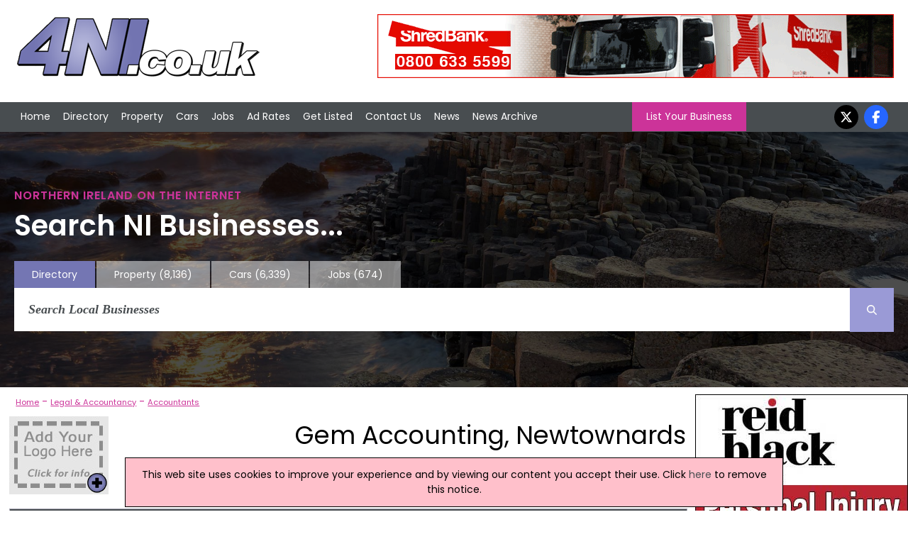

--- FILE ---
content_type: text/html; charset=utf-8
request_url: https://www.4ni.co.uk/c/150259/gem-accounting-newtownards
body_size: 7883
content:


<!DOCTYPE html>


<html xmlns="http://www.w3.org/1999/xhtml" xml:lang="en-GB" lang="en-GB">
<head><meta charset="utf-8" /><title>
	Gem Accounting, Newtownards | Accountants | Northern Ireland
</title><link rel="stylesheet" href="https://cdnjs.cloudflare.com/ajax/libs/font-awesome/6.7.2/css/all.min.css" />
    <script src="https://cdnjs.cloudflare.com/ajax/libs/font-awesome/6.7.2/js/all.min.js" crossorigin="anonymous"></script>

    <!--
    <link rel="stylesheet" href="https://maxcdn.bootstrapcdn.com/font-awesome/4.5.0/css/font-awesome.min.css" />
    <script src="https://kit.fontawesome.com/88a97c38c5.js" crossorigin="anonymous"></script>
    -->

    <link href="/includes/js.css" rel="stylesheet" />
    <script src="//ajax.googleapis.com/ajax/libs/jquery/1.11.2/jquery.min.js"></script>

    <link rel="preconnect" href="https://fonts.googleapis.com" /><link rel="preconnect" href="https://fonts.gstatic.com" crossorigin="" /><link href="https://fonts.googleapis.com/css2?family=Poppins:ital,wght@0,100;0,200;0,300;0,400;0,500;0,600;0,700;0,800;0,900;1,100;1,200;1,300;1,400;1,500;1,600;1,700;1,800;1,900&amp;display=swap" rel="stylesheet" />

    <script src="/includes/js.js"></script>
    <script src="/includes/scroll.js"></script>
    <script src="/includes/main.js"></script>

    <script src="/includes/pushy.min.js"></script>
    <script src="/includes/modernizr.custom.71422.js"></script>

    <link href="/includes/main.css" rel="stylesheet" /><link href="/includes/pushy.css" rel="stylesheet" /><meta name="viewport" content="width=device-width, initial-scale=1" /><meta name='ROBOTS' content='INDEX, FOLLOW' /><meta name='verify-v1' content='7c0rlDPOQG5lEnKue7/wvYetRDvHkIe9vq98aeqYxlI=' /><meta name="msvalidate.01" content="F4408441B75BBAF37F274AAB4B9A0CC0" /><meta name="referrer" content="unsafe-url" />
    <script type="text/javascript" src="//maps.googleapis.com/maps/api/js?key=AIzaSyBAeLfO7T8lTfvXQ2-1VK4lmKXjHNW-jVA"></script>
    <script type="text/javascript"
        src="/includes/markerclusterer.js">
    </script>
    <script src="/includes/jssor.core.js"></script>
    <script src="/includes/jssor.utils.js"></script>
    <script src="/includes/jssor.slider.js"></script>


    <script>
        (function (i, s, o, g, r, a, m) {
            i['GoogleAnalyticsObject'] = r; i[r] = i[r] || function () {
                (i[r].q = i[r].q || []).push(arguments)
            }, i[r].l = 1 * new Date(); a = s.createElement(o),
                m = s.getElementsByTagName(o)[0]; a.async = 1; a.src = g; m.parentNode.insertBefore(a, m)
        })(window, document, 'script', '//www.google-analytics.com/analytics.js', 'ga');
    </script>
<link rel="canonical" href="https://www.4ni.co.uk/c/150259/gem-accounting-newtownards" /><meta property="og:image" content="https://www.4ni.co.uk/images/facebooksharelogo.jpg" /><meta property="og:url" content="https://www.4ni.co.uk/c/150259/gem-accounting-newtownards" /><meta property="og:title" content="Gem Accounting, Newtownards | Accountants | Northern Ireland" /><meta property="og:description" content="Gem Accounting is a company in the Accountants business sector in Newtownards, Northern Ireland" /><meta property="og:type" content="website" /><meta property="fb:app_id" content="175795332627570" /><meta name="description" content="Gem Accounting is a company in the Accountants business sector in Newtownards, Northern Ireland" /></head>
<body onload="kickOff();">
    
    <script>
        ga('create', 'UA-569416-3', 'auto');
        ga('send', 'pageview');
</script>
    
    <!-- Google tag (gtag.js) -->
    <script async src="https://www.googletagmanager.com/gtag/js?id=G-6H3QYQ8X4V"></script>
    <script>
        window.dataLayer = window.dataLayer || [];
        function gtag() { dataLayer.push(arguments); }
        gtag('js', new Date());

        gtag('config', 'G-6H3QYQ8X4V');
    </script>

    

    <div id="fb-root"></div>
    <script>(function (d, s, id) {
            var js, fjs = d.getElementsByTagName(s)[0];
            if (d.getElementById(id)) return;
            js = d.createElement(s); js.id = id;
            js.src = 'https://connect.facebook.net/en_US/sdk.js#xfbml=1&version=v3.0&appId=175795332627570&autoLogAppEvents=1';
            fjs.parentNode.insertBefore(js, fjs);
        }(document, 'script', 'facebook-jssdk'));</script>

    <div class="menubtn">
        <img src="/images/burgerIcon.png" alt="Mobile Navigation Menu" /><span>Menu</span>
    </div>

    <div class="logoBannerRow">
        <div class=" container">
            <div class="logo-wrap">
                <div class="logo">
                    <a href="/">
                        <img id="imgMainLogo" src="/images/logo.png" alt="4ni - Northern Ireland Directory" />
                    </a>
                </div>
            </div>

            

            <div class="banner">
                <a onclick='tAjax(&#39;^mpuc:1122|&#39;);' rel='nofollow' href='https://shredbank.co.uk/' target='w'><img src='/advnew/new/1122bal.gif' alt='ShredBank' /></a>
            </div>
            
        </div>
    </div>

    <header class="pushy-left">


        <div id="pageMastHead pushy-left">

            

            <div class="nav">
                <div class="container">
                    <nav class="mainnav">
                        <ul>
                            <li>
                                <!-- <div class="navImage">
                                    <img src="/images/img_02.jpg" alt="Front Page" />
                                </div> -->
                                <a href="/">Home</a></li>
                            <li class="directoryLink">
                                <!--<div class="navImage">
                                    <img src="/images/img20.jpg" alt="Northern Ireland Directory" />
                                </div> -->
                                <a href="/northern-ireland-directory.aspx">Directory</a></li>
                            <li>
                                <!--<div class="navImage">
                                    <img src="/images/img_03.jpg" alt="Property in Northern Ireland" />
                                </div> -->
                                <a href="https://www.4ni.co.uk/property-sale/">Property</a></li>
                            <li>
                                <!--<div class="navImage">
                                    <img src="/images/img_04.jpg" alt="Used Cars in Northern Ireland" />
                                </div> -->
                                <a href="https://www.4ni.co.uk/northern-ireland-used-cars">Cars</a></li>
                            <li>
                                <!--<div class="navImage">
                                    <img src="/images/img_06.jpg" alt="Northern Ireland Jobs" />
                                </div> -->
                                <a href="https://www.4ni.co.uk/northern-ireland-jobs.aspx">Jobs</a></li>
                            <li>
                                <!--<div class="navImage">
                                    <img src="/images/img_08.jpg" alt="Ad Rates" />
                                </div> -->
                                <a href="/adrates.aspx">Ad Rates</a></li>
                            <li>
                                <!--<div class="navImage">
                                    <img src="/images/img_10.jpg" alt="Submit a Site" />
                                </div> -->
                                <a href="/submitsite.aspx">Get Listed</a></li>
                            <li>
                                <!-- <div class="navImage">
                                    <img src="/images/img_12.jpg" alt="Contact Us" />
                                </div> -->
                                <a href="/contact.aspx">Contact Us</a></li>
                            <li>
                                <!--<div class="navImage">
                                    <img src="/images/img_14.jpg" alt="Northern Ireland News" />
                                </div> -->
                                <a href="/northern-ireland-news.aspx">News</a></li>
                            <li>
                                <!--<div class="navImage">
                                    <img src="/images/img_14.jpg" alt="Northern Ireland News Archive" />
                                </div> -->
                                <a href="/northern-ireland-news-archive.aspx">News Archive</a></li>
                        </ul>

                        <a class="LYBButton" href="/submitsite.aspx">List Your Business</a>

                        <ul class="socialnav">

                            <li><a href="https://twitter.com/4ni_NIreland" target="w">
                                <i class="fa-brands fa-x-twitter"></i></a></li>
                            <li><a href="https://www.facebook.com/pages/4nicouk/246069892141635" target="w">
                                <i class="fa-brands fa-facebook-f"></i></a></li>
                        </ul>
                    </nav>
                </div>
            </div>
    </header>
    <div class="hero">



        <div class="container">

            <h1>Northern Ireland on the Internet</h1>
            <h2>Search NI Businesses...</h2>


            
            <div class="searchnav-tabs">
                <ul>

                    <li class="active-tab"><a href="/northern-ireland-directory.aspx">Directory</a></li>
                    <li class=""><a href="https://www.4ni.co.uk/property-sale/" rel="nofollow">Property
                            <div class="tabNumbers">(8,136)</div>
                    </a></li>
                    <li class=""><a href="https://www.4ni.co.uk/northern-ireland-used-cars" rel="nofollow">Cars
                            <div class="tabNumbers">(6,339)</div>
                    </a></li>
                    <li class=""><a href="https://www.4ni.co.uk/northern-ireland-jobs.aspx" rel="nofollow">Jobs
                            <div class="tabNumbers">(674)</div>
                    </a></li>
                </ul>

            </div>
            
            <div class="searchnav">

                
                <div class="searchbar">
                    <form class="main-search-form" action="/search.aspx">
                        <input class="main-search-input" type="text" id="mainFormSearchCriteria" name="mainSearchCriteria" placeholder="Search Local Businesses" value="" onkeyup="mainSearchFill(this);" autocomplete="off" />
                        <button class="main-search-button" type="button" value="Search" onclick="submit();" onmouseover style="cursor: pointer;"><i class="fa-solid fa-magnifying-glass"></i></button>
                        <div id="mainSearchResults"></div>
                    </form>
                </div>
                
            </div>
            
        </div>
        
    </div>

    <div class="site-overlay" style="height: 0px;"></div>

    <div class="content" id="mainContent">

        <div id="mainBody" class="main-content" >
            
    <div id="fb-root"></div>
    <script>(function(d, s, id) {
    var js, fjs = d.getElementsByTagName(s)[0];
    if (d.getElementById(id)) return;
    js = d.createElement(s); js.id = id;
    js.src = "//connect.facebook.net/en_US/sdk.js#xfbml=1&version=v2.9&appId=1534076543561728";
    fjs.parentNode.insertBefore(js, fjs);
}(document, 'script', 'facebook-jssdk'));</script>

    

    

    
            <div class="breadcrumbs">
                <div><a href='/northern-ireland-directory.aspx'>Home</a> - <a href='/directory/26/northern-ireland-legal-accountancy'>Legal & Accountancy</a> - <a href='/sub/2x1/northern-ireland-accountants'>Accountants</a></div>
            </div>
        

        <div itemscope="itemscope" itemtype="http://schema.org/LocalBusiness">
        <div class="fullwidth logo-company-name-wrap">
            
            <div class="listing-logo-wrap">
                <div class="listing-logo">
                    <a id="contentBody_hypLogo" rel="nofollow" href="/contact.aspx?contactd=logoClick&amp;companyid=150259"><img src="/images/stockLogo.jpg" alt="Click to claim this company" /></a>
                </div>
            </div>
                
            <div class="listing-company-name">
                <h1>
                    Gem Accounting, Newtownards</h1>
            </div>
        </div>

        <div class="listingContactDetails border">

            <div class="defaulttitle_generic">
                <h2 class="contactDetailsTitle">
                    <span itemprop="name">Gem Accounting</span> Contact Details</h2>
                <div class="listing-SocialButtons">

                    

                </div>

            </div>


            <div class="listingContactDetails-wrap">
                
                    <div class="listingContactDetails-Record">
                        <div class="listingContactDetails-title">Tel: </div>
                        <div class="listingContactDetails-info"  itemprop="telephone">
                            07340528328
                        </div>
                    </div>
                
                    <div class="listingContactDetails-Record">
                        <div class="listingContactDetails-title">Web: </div>
                        <div class="listingContactDetails-info" itemprop="url">
                            <a id="cWebsiteLink" onclick="tAjax(&#39;^cc:150259|&#39;);" href="http://www.gemaccounting.co.uk" target="w">www.gemaccounting.co.uk</a>
                        </div>
                    </div>
                
                    <div class="listingContactDetails-Record">
                        <div class="listingContactDetails-title">&nbsp;</div>
                        <div class="listingContactDetails-info">
                            <a href='/contact-company.aspx?contactid=1QGL5SG8IZ6NW8HP0FM9' style='color: red; font-size: 1.2em;' rel='nofollow'>Click to contact</a>
                        </div>
                    </div>
                
            </div>


            
                <div class="listingContactDetails-address" itemprop="address" itemscope="itemscope" itemtype="http://schema.org/PostalAddress">
                    <div class="bold">Address</div>
                    <div itemprop='streetAddress'>4 Newtown Crescent</div><div itemprop='addressLocality'>Newtownards</div><div itemprop='postalCode'>BT23 7GP</div>
                </div>
            
       
                <div class="openHoursSocialWrap">

        
    </div>
     </div>
            </div>

    
    <div class="fullwidth alignRight reviewLinks">
    <div class="floatRight"><img src="/images/0_def_stars.png" alt="Review Rating" /></div>
<div class="defaultButton marginBot marginRight"><i class="fa fa-ban"></i><a rel="nofollow" href="/correct-information.aspx?companyid=150259">Report Wrong Information</a></div>
    <div class="defaultButton marginBot marginRight"><i class="fa fa-pencil"></i><a rel="nofollow" href="/write-review.aspx?companyid=150259">Be The First To Write A Review</a></div>
    </div>

    
        <div class="generic-outline listingMap" id="mapjump">
            <div class="defaulttitle_generic">
                <h2>
                    Location Map of Gem Accounting</h2>
            </div>
            <div id="blMap">
                <div id="map-canvas"><div style="padding: 10px; font-weight: bold;" id="showCompanyMapClick"><a id="contentBody_hypClickToShowMap" onclick="return showMap();" href="../../#">Click to view the map location of Gem Accounting and similar companies</a></div></div>
            </div>

        </div>
        
        <div class="listingCategoryLink pinkLink"><a href="/sub/2x1/northern-ireland-accountants">View more companies in <b>Accountants</b> category</a></div>
    
        <div class="listingCategoryLink pinkLink padBottom"><a href="/sub/2x1/newtownards-county-down/northern-ireland-accountants">View more <b>Accountants</b> in <b>Newtownards</b></a></div>
    







    
        <div class="defaulttitle_generic marginTop2">Popular Accountants</div>
        
                <div class="DefaultRoundedCornerBox divlink" onclick="location.href='/c/130073/oboyle-accounting-taxation-newtownards-newtownards';">
                    <div class="companyList-companyLogo">
                        <img src="/logo/7753.jpg" alt="OBoyle Accounting &amp; Taxation NewtownardsLogo" style="max-width: 140px;" />
                    </div>
                    <div class="companyList-companyInfo">
                        <a class="listingOpt" href="/c/130073/oboyle-accounting-taxation-newtownards-newtownards">OBoyle Accounting & Taxation Newtownards</a>
                        <br />
                        Newtownards
                        <br />
                        028 9146 9054
                        <br />
                        
                    </div>
                </div>
            
                <div class="DefaultRoundedCornerBox divlink" onclick="location.href='/c/101661/the-small-business-service-bookkeeping-belfast-belfast';">
                    <div class="companyList-companyLogo">
                        <img src="/logo/3233.jpg" alt="The Small Business Service BookKeeping BelfastLogo" style="max-width: 140px;" />
                    </div>
                    <div class="companyList-companyInfo">
                        <a class="listingOpt" href="/c/101661/the-small-business-service-bookkeeping-belfast-belfast">The Small Business Service BookKeeping Belfast</a>
                        <br />
                        444 Ravenhill Road, Belfast
                        <br />
                        
                        <br />
                        
                    </div>
                </div>
            
                <div class="DefaultRoundedCornerBox divlink" onclick="location.href='/c/124465/mccaffrey-co-belfast';">
                    <div class="companyList-companyLogo">
                        <img src="/logo/7818.jpg" alt="McCaffrey &amp; CoLogo" style="max-width: 140px;" />
                    </div>
                    <div class="companyList-companyInfo">
                        <a class="listingOpt" href="/c/124465/mccaffrey-co-belfast">McCaffrey & Co</a>
                        <br />
                        15A Donegall Pass, Belfast
                        <br />
                        028 90 249 518
                        <br />
                        
                    </div>
                </div>
            
                <div class="DefaultRoundedCornerBox divlink" onclick="location.href='/c/71558/mckeague-morgan-company-belfast';">
                    <div class="companyList-companyLogo">
                        <img src="/logo/9556.jpg" alt="McKeague Morgan &amp; CompanyLogo" style="max-width: 140px;" />
                    </div>
                    <div class="companyList-companyInfo">
                        <a class="listingOpt" href="/c/71558/mckeague-morgan-company-belfast">McKeague Morgan & Company</a>
                        <br />
                        27 College Gardens, Belfast
                        <br />
                        028 9038 1520
                        <br />
                        
                    </div>
                </div>
            
                <div class="DefaultRoundedCornerBox divlink" onclick="location.href='/c/132922/toman-accountancy-services-ltd-belfast';">
                    <div class="companyList-companyLogo">
                        <img src="/logo/9189.jpg" alt="Toman Accountancy Services LtdLogo" style="max-width: 140px;" />
                    </div>
                    <div class="companyList-companyInfo">
                        <a class="listingOpt" href="/c/132922/toman-accountancy-services-ltd-belfast">Toman Accountancy Services Ltd</a>
                        <br />
                        155 Northumberland Street, Belfast
                        <br />
                        028 90 319 173
                        <br />
                        
                    </div>
                </div>
            
                <div class="DefaultRoundedCornerBox divlink" onclick="location.href='/c/162908/revelation-accountants-newtownabbey';">
                    <div class="companyList-companyLogo">
                        <img src="/logo/11219.jpg" alt="Revelation AccountantsLogo" style="max-width: 140px;" />
                    </div>
                    <div class="companyList-companyInfo">
                        <a class="listingOpt" href="/c/162908/revelation-accountants-newtownabbey">Revelation Accountants</a>
                        <br />
                        Unit 55 Mallusk Enterprise Park, Newtownabbey
                        <br />
                        028 9071 1200
                        <br />
                        
                    </div>
                </div>
            
                <div class="DefaultRoundedCornerBox divlink" onclick="location.href='/c/46538/bmc-accountants-ltd-newry';">
                    <div class="companyList-companyLogo">
                        <img src="/logo/5131.jpg" alt="BMC Accountants LtdLogo" style="max-width: 140px;" />
                    </div>
                    <div class="companyList-companyInfo">
                        <a class="listingOpt" href="/c/46538/bmc-accountants-ltd-newry">BMC Accountants Ltd</a>
                        <br />
                        Commercial House, 15 Merchants Quay, Newry
                        <br />
                        028 30 256 100
                        <br />
                        
                    </div>
                </div>
            

        

    <script>function showMap() { document.getElementById('showCompanyMapClick').style.display = 'none'; listingMapStart(0,'ni','',150259); return false; }</script>

    
    <script type="text/javascript">
        var news=0;
        //doNewsRotate(0)
    </script>

        </div>

        
            <div id="rightCol" class="mpus">
                <ul>
                    <li>
                        <a onclick="tAjax(&#39;^mpuc:2|&#39;);" rel="nofollow" href="http://www.reidblack.com" target="w"><img src="/advnew/new/2bul.jpg" alt="Reid Black Solicitors" /></a><a onclick="tAjax(&#39;^mpuc:38|&#39;);" rel="nofollow" href="http://www.stairliftsolutionsni.com" target="w"><img src="/advnew/new/38bul.jpg" alt="Stairlift Solutions NI" /></a><a onclick="tAjax(&#39;^mpuc:37|&#39;);" rel="nofollow" href="https://www.cilentodesignerwear.com/" target="w"><img src="/advnew/new/37bul.jpg" alt="Cilento Designer Wear" /></a><a onclick="tAjax(&#39;^mpuc:2|&#39;);" rel="nofollow" href="http://www.reidblack.com" target="w"><img src="/advnew/new/2bul.jpg" alt="Reid Black Solicitors" /></a><a onclick="tAjax(&#39;^mpuc:25|&#39;);" rel="nofollow" href="https://www.motorpartsni.co.uk/" target="w"><img src="/advnew/new/25bul.jpg" alt="Colin Adams Motor Parts" /></a><a onclick="tAjax(&#39;^mpuc:21|&#39;);" rel="nofollow" href="http://www.torquetronix.co.uk" target="w"><img src="/advnew/new/21bul.jpg" alt="Torquetronix" /></a><a onclick="tAjax(&#39;^mpuc:8|&#39;);" rel="nofollow" href="http://www.bfibathroomsforireland.com" target="w"><img src="/advnew/new/8bul.jpg" alt="BFI Bathrooms for Ireland" /></a><a onclick="tAjax(&#39;^mpuc:1373|&#39;);" rel="nofollow" href="http://www.true-techsolutions.co.uk/" target="w"><img src="/advnew/new/1373bul.jpg" alt="True Tech Solutions" /></a><a onclick="tAjax(&#39;^mpuc:1372|&#39;);" rel="nofollow" href="http://www.sixmilefuelsltd.com/" target="w"><img src="/advnew/new/1372bul.jpg" alt="Six Mile Fuels" /></a><a onclick="tAjax(&#39;^mpuc:1371|&#39;);" rel="nofollow" href="https://goatcompetitionsni.co.uk/" target="w"><img src="/advnew/new/1371bul.jpg" alt="Goat Competitions NI" /></a><div id='mpuNewsHolder'><div class='defaulttitle_generic'>Latest Northern Ireland News</div><div id='mpuNewsBox'><div class='mpuNewsIndHolder'><div class='mpuNewsHeadline'><a href='https://www.4ni.co.uk/northern-ireland-news/326498/renewed-appeal-for-information-on-murder-of-wayne-reid'>Renewed Appeal For Information On Murder Of Wayne Reid</a></div>Police Carry Out Fresh Searches In Coleraine <hr></div><div class='mpuNewsIndHolder'><div class='mpuNewsHeadline'><a href='https://www.4ni.co.uk/northern-ireland-news/326526/mp-welcomes-removal-of-immunity-clause-from-legacy-act'>MP Welcomes Removal of Immunity Clause From Legacy Act</a></div>Vital Step For Victim Confidence – Sorcha Eastwood <hr></div><div class='mpuNewsIndHolder'><div class='mpuNewsHeadline'><a href='https://www.4ni.co.uk/northern-ireland-news/326525/uup-justice-spokesman-demands-ethical-safeguards-amid-ai-abuse-scandal'>UUP Justice Spokesman Demands Ethical Safeguards Amid AI Abuse Scandal</a></div>Beattie Praises Swift Police Action After Armagh Royal Academy Incident</div></div></div>
                    </li>
                </ul>
            </div>
            

        
    </div>

    <footer>
        <div class="footer-holder">
            
                <div class="footercolumn">
                    <ul>
                        <li><a href="/northern-ireland-directory.aspx">Directory</a></li>
                        <li><a href="/customer/customer.aspx">Customer Login</a></li>
                        <li><a href="/webmastertools.aspx">Webmaster Tools / Use Our News feed</a></li>
                        <li><a href="https://www.4ni.co.uk/link-to-us.aspx">Link To Us</a></li>
                    </ul>
                </div>
                <div class="footercolumn">
                    <ul>
                        <li><a href="/adrates.aspx">Advertising Opportunities</a></li>
                        <li><a href="/whatsnew.aspx">What's New</a></li>
                        <li><a href="//www.4ni.co.uk">4ni</a> / <a href="//www.4ie.ie">4ie</a></li>
                        
                    </ul>
                </div>
                <div class="footercolumn-social">
                    <ul>
                        <li>
                            <i class="fa-brands fa-facebook-f"></i><a href="https://www.facebook.com/pages/4nicouk/246069892141635">Follow us on Facebook</a></li>
                        <li>
                            <i class="fa-brands fa-x-twitter"></i></i><a href="https://twitter.com/4ni_NIreland">Follow us on Twitter</a></li>
                        <li>
                            <i class="fa-solid fa-rss"></i><a href="/news-rss.aspx" target="w">RSS News Feed</a></li>
                    </ul>
                </div>
                <div class="footercolumn-social">
                    <ul>
                        <li>
                            <i class="fa-solid fa-envelope"></i><a href="/news-subscribe.aspx">Sign up to our Newsletters</a></li>
                    </ul>
                </div>
            
            <div class="footer_address">
                Flagship Media Group Ltd, Unit C3, 6 Westbank Drive, Belfast, BT3 9LA, Northern Ireland. Tel : (028) 90319008 v2
                    <br />
                <a href='/contact.aspx'>Click here to contact</a>
            </div>
        </div>
        <script>tAjax('^bot:1|^cid:150259|^mcid:26|^ban:1122|^mpu:2,38,37,2,25,21,8,1373,1372,1371|');</script>
    </footer>

    <div class="terms" id="terms">
        <div class="container">
        
         Whilst every effort has been made to ensure the accuracy of all articles, advertisements and other insertions in the Website, the publishers can accept no responsibility for any errors or omissions or incorrect insertions. The views of the contributors are not necessarily those of the publisher or the advertisers. No part of this publication may be reproduced without the written permission of the copyright holder and publisher, application for which should be made to the publisher. By entering this site the user accepts a charge of £10,000 if the site is used for advertising canvassing purposes or published in any way.
    </div>
        </div>
    
    

    
</body>

 
</html>


--- FILE ---
content_type: text/css
request_url: https://www.4ni.co.uk/includes/main.css
body_size: 29430
content:
body {
}
/* box-sizing: content-box */

html, body, div, ul, ol, li, dl, dt, dd, h1, h2, h3, h4, h5, h6, pre, form, p, blockquote, fieldset, input, button, input {
    margin: 0;
    padding: 0;
}

h1, h2, h3, h4, h5, h6, pre, code, address, caption, cite, code, em, th {
    font-size: 1em;
    font-style: normal;
    font-weight: normal;
}

fieldset, img {
    border: none;
}

caption, th {
    text-align: left;
}

table {
    border-collapse: collapse;
    border-spacing: 0;
}

td {
    vertical-align: top;
}

/* END OF CSS RESET*/

html {
    padding: 0px;
    font-size: 14px;
    background-color: white; /* #e1e1e1 */
    font-family: Poppins;
}

body {
    font-size: 100%;
    overflow-x: hidden;
}

.top10px {margin-top: 10px;}
.bottom10px {margin-bottom: 10px;}

.googleRecaptchaFail {margin: auto; border: 1px solid black; :100%; margin: 20px; padding: 20px; text-align: center; background-color: red; color: white; font-weight: bold;}

/* News Feature */
.newsFeatureC {margin: 0px auto; display: block;}
.newsFeatureT {font-size: 1.5em; font-weight: bold;}

.container{
    max-width: 1280px;
    width: 100%;
    margin: 0 auto;
}

.content {
    max-width: 1280px;
    width: 100%;
    background-color: #ffffff;
    text-align: left;
    overflow: hidden;
    margin: 0 auto;
}

    .content img {
        width: auto;
        height: auto;
        max-width: 100%;
    }

.main-content {
    width: calc(98% - 300px);
    float: left;
    margin-top: 10px;
    background-color: #ffffff;
    padding-left: 1%;
    padding-right: 1%;
    padding-bottom: 25px;
}

/** **** ADS ON RIGHT OF EACH PAGE **** **/
.mpus {
    max-width: 300px;
    margin-top: 10px;
    float: right;
    display: block;
    background-color: #ffffff;
}

    .mpus img {
        width: 100%;
        margin-bottom: 8px;
    }

.mpus li{
    list-style-type: none;
}


.terms {
    width: 100%;
    position: relative;
    padding-top: 1%;
    padding-bottom: 1%;
    float: left;
    font-size: 80%;
    background-color: #e1e1e1;
    text-align: justify;
    text-align-last: center;
    box-sizing: border-box;
}

.terms img{
    width: 100%;
    max-width: 728px;
    display: block;
}

/** **** END OF ADS ON RIGHT OF EACH PAGE **** **/

/** ///////////////////////////////////////////////////////////////////////// **/
/** ////////////////////////////// ACROSS SITE ////////////////////////////// **/
/** ///////////////////////////////////////////////////////////////////////// **/

/* "Deletes" the placeholder text in search bars  */
[placeholder]:focus::-webkit-input-placeholder {color: transparent;}
[placeholder]:focus::-moz-placeholder {color:transparent;}
[placeholder]:-moz-placeholder {color:transparent;}

/* Changes Colour of the placeholder text in search bars  */
::-moz-placeholder { color: #484d50;}/* For Mozilla Firefox 19+ */
::-webkit-input-placeholder {color: #484d50;}
:-moz-placeholder {color: #484d50;}/* Firefox 18- */
::-moz-placeholder {color: #484d50;}/* Firefox 19+ */
:-ms-input-placeholder { color: #484d50;}

/* Links throughout Site  */
a {text-decoration: none; color: #484d50;}
a:hover {color: #cc3399;}
.pinkLink{ width: auto; display:inline-block;}
.pinkLink a{color: #cc3399; display:inline-block;}
.pinkLink a:hover{color: #aba9b7;}

.border {border: 1px solid #aba9b7;}

.fullwidth {display: inline-block; width: 100%;}

.breadcrumbs{color: #cc3399;padding-left: 1%;
             margin-bottom: 10px;
             display: inline-block;width: 100%;}
.breadcrumbs a {color: #cc3399;font-size: 80%;text-decoration: underline;}

ol{
    list-style-position: inside;
}

.DefaultRoundedCornerBox {
    padding: 1%;
    width: 100%;
    border: 1px solid;
    border-color: #484d50;
    -webkit-border-radius: 10px;
    -moz-border-radius: 10px;
    border-radius: 5px;
    margin-top: 15px;
    background-color: #f1f1f1;
    display: inline-block;
    box-sizing: border-box;
    color: #484d50;
    position: relative;
    vertical-align: top;
}

.DefaultRoundedCornerBox-image {
    width: 17%;
    max-width: 100px;
    display: inline-block;
    float: left;
    max-height: 80px;
    overflow: hidden;
    margin-right: 1%;
    text-align: center;
}

    .DefaultRoundedCornerBox-image img {
        max-width: 100%;
        width: auto;
    }

.DefaultRoundedCornerBox-info {
    width: 81%;
    float: left;
    display: inline-block;
}

    .DefaultRoundedCornerBox-info a {
        font-weight: bold;
    }

.DefaultRoundedCornerBox-editLinks a img {
    display: inline;
    float: right;
    margin-right: 15px;
    max-width: 20px;
}


.DefaultRoundedCornerBoxJobs {
    padding: 1%;
    width: 100%;
    border: 1px solid;
    border-color: #484d50;
    -webkit-border-radius: 10px;
    -moz-border-radius: 10px;
    border-radius: 5px;
    margin-top: 15px;
    background-color: blanchedalmond;
    display: inline-block;
    box-sizing: border-box;
    color: #484d50;
    position: relative;
    vertical-align: top;
}

.DefaultRoundedCornerBoxJobs-image {
    width: 17%;
    max-width: 100px;
    display: inline-block;
    float: left;
    max-height: 80px;
    overflow: hidden;
    margin-right: 1%;
    text-align: center;
    border: 1px solid #484d50;
}

.DefaultRoundedCornerBoxJobs-image img{
    float: left;
}

.defaulttitle_companies {
    display: inline-block;
    width: 100%;
    background-color: #484d50;
    font-family: Calibri;
    font-weight: normal;
    color: #ffffff;
    font-size: 125%;
    padding-left: 2%;
    -webkit-box-sizing: border-box; /* Safari/Chrome, other WebKit */
    -moz-box-sizing: border-box; /* Firefox, other Gecko */
    box-sizing: border-box; /* Opera/IE 8+ */
}

.defaulttitle_generic {
    display: inline-block;
    width: 100%;
    background-color: #484d50;
    font-family: Calibri;
    font-weight: normal;
    color: #ffffff;
    font-size: 125%;
    padding: 5px;
    -webkit-box-sizing: border-box; /* Safari/Chrome, other WebKit */
    -moz-box-sizing: border-box; /* Firefox, other Gecko */
    box-sizing: border-box; /* Opera/IE 8+ */
}

.defaulttitle_generic h2{
    display: inline-block;
    vertical-align: bottom;
}

/* JS */
.defaulttitle_stats {
    display: inline-block;
    width: 100%;
    background-color: lightcoral;
    font-family: Calibri;
    font-weight: normal;
    color: #ffffff;
    font-size: 125%;
    padding: 5px 5px 5px 5px;
    margin: 15px 0px 0px 0px;
    -webkit-box-sizing: border-box; /* Safari/Chrome, other WebKit */
    -moz-box-sizing: border-box; /* Firefox, other Gecko */
    box-sizing: border-box; /* Opera/IE 8+ */
    border-top: 1px solid black;
    border-left: 1px solid black;
    border-right: 1px solid black;
}

.stats_box {
    border: 1px solid;
    padding: 2px;
}

hr.style-two {
    border: 0;
    height: 1px;
    background-image: -webkit-linear-gradient(left, rgba(0,0,0,0), #aba9b7, rgba(0,0,0,0));
    background-image: -moz-linear-gradient(left, rgba(0,0,0,0), #aba9b7, rgba(0,0,0,0));
    background-image: -ms-linear-gradient(left, rgba(0,0,0,0), #aba9b7, rgba(0,0,0,0));
    background-image: -o-linear-gradient(left, rgba(0,0,0,0), #aba9b7, rgba(0,0,0,0));
}

hr.pink {
    border: 0;
    height: 1px;
    width: 100%;
    background-color: #cc3399;
    margin-bottom: 2px;
    margin-top: 4px;
    float: left;
}

/* Generic Box */
.generic-outline {
    width: 99%;
    display: inline-block;
    margin-bottom: 15px;
    float: left;
    border: 1px solid #aba9b7;
}

.generic-outline-top {
    width: 100%;
    display: inline-block;
}

.generic-outline-inner {
    width: 96%;
    padding: 2%;
    display: inline-block;
}
/* Generic Box End */

.featured {
    position: relative;
    vertical-align: top;
    width: 48%;
    margin-left: 0;
    margin-right: 0;
    padding: 0 1% 1% 1%;
    display: inline-block;

}

    .featured a {
        font-weight: bold;
    }

    .featured:nth-child(2n+3) {
        margin-left: 0%;
        border-top: 1px solid #aba9b7;
    }

.salary {
    display: inline-block;
    float: right;
    width: 28%;
    position: relative;
    vertical-align: bottom;
    text-align: right;
    padding-right: 1%;
    font-weight: bold;
}

.divide {
    background-image: url("/images/bgDivider.jpg");
    background-repeat: repeat-y;
    background-size: contain;
}

    .divide .featured:nth-child(4) {
        border-top: 1px solid #aba9b7;
    }

    .divide .featured:nth-child(5) {
        border-top: 1px solid #aba9b7;
    }

    .divide .featured:nth-child(6) {
    border-top: 1px solid #aba9b7;
}


    .divide .featured:nth-child(7) {
        border-top: 1px solid #aba9b7;
    }

    .divide .featured {
        
    }

.featuredimage {
    display: block;
    float: left;
    width: 130px;
    max-height: 80px;
    margin-top: 7px;
    margin-left: 1%;
    margin-bottom: 7px;
    text-align: center;
}

    .featuredimage img {
        max-height: 80px;
    }

.featuredinfo {
    display: inline-block;
    width: 54%;
    margin: 2%;
    float: left;
    padding-left: 1%;
    line-height: 1;
}

.featuredReview {
    color: #cc3399;
    position: absolute;
    left: 3%;
    bottom: 0;
    min-height: 65px;
    max-height: 65px;
    width: 97%;
    padding-bottom: 5px;
}

.review {
    padding-bottom: 70px;
}

.bold {
    font-weight: bold;
}

.price {
    display: inline-block;
    color: #cc3399;
}

    .price a {
        color: #cc3399;
    }

        .price a:hover {
            color: #484d50;
        }

.quotes {
    font-family: 'Times New Roman', Times, serif;
    font-size: 20px;
    font-weight: bold;
}

.halfwidth {
    width: 48%;
    display: inline-block;
    vertical-align: top;
}

.whatsNewBox {
    width: 49%;
    display: inline-block;
}

    .whatsNewBox:nth-of-type(2n) {
        width: 49%;
        margin-right: 1%;
    }

.default-formHolder {
    display: inline-block;
    background-color: #e1e1e1;
    color: #484d50;
    padding-top: 2%;
    padding-bottom: 1%;
    width: 100%;
    margin-bottom: 15px;
}

.default-formSection {
    padding-left: 2%;
    margin-top: 10px;
    margin-bottom: 7px;
    display: inline-block;
    width: 98%;
}

.default-inputTitle {
    display: inline-block;
    width: 20%;
    font-size: 110%;
    font-weight: bold;
    vertical-align: top;
}

.default-input {
    display: inline-block;
    width: 70%;
}

    .default-input input {
        font-size: 100%;
        padding-top: 6px;
        padding-bottom: 6px;
        color: #484d50;
        width: 98%;
        display: inline-block;
        text-indent: 5px;
        box-sizing: border-box;
    }

    .default-input select {
        font-size: 100%;
        width: 98%;
        padding: 5px;
        color: #484d50;
        display: inline-block;
        line-height: 26px;
    }


    .default-input textarea {
        font-size: 100%;
        padding-top: 6px;
        padding-bottom: 6px;
        color: #484d50;
        width: 98%;
        display: inline-block;
        box-sizing: border-box;
    }

    .default-input [type="checkbox"]{
        font-size: 100%;
        padding-top: 6px;
        padding-bottom: 6px;
        color: #484d50;
        display: inline-block;
        box-sizing: border-box;
        width: auto;
    }

.fullwidth-inputTitle {
    display: inline-block;
    width: 100%;
    font-size: 110%;
    font-weight: bold;
    vertical-align: top;
}

.fullwidth-input {
    float: left;
    display: inline-block;
    width: 96%;
}

    .fullwidth-input input {
        font-size: 100%;
        padding: 1%;
        color: #484d50;
        width: 98%;
        display: inline-block;
    }

    .fullwidth-input select {
        font-size: 100%;
        width: 98%;
        padding: 5px;
        color: #484d50;
        display: inline-block;
        line-height: 24px;
    }

    .fullwidth-input textarea {
        font-size: 100%;
        padding-top: 6px;
        padding-bottom: 6px;
        color: #484d50;
        width: 98%;
        display: inline-block;
    }


.fullwidth-inputEdit {
    float: left;
    width: 100%;
    margin-left: 1%;
}

.default-submitButtonHolder {
    float: left;
    width: 100%;
    text-align: center;
}

.default-submitButton {
    padding: 10px;
    margin-bottom: 7px;
    background-color: #8280c1;
    border: 1px solid #484d50;
    font-size: 110%;
    color: #f1f1f1;
    display: inline-block;
}

    .default-submitButton:hover {
        background-color: #a9abe5;
    }

.default-submitButtonSave {
    padding: 10px;
    margin-bottom: 7px;
    background-color: #8280c1;
    border: 1px solid #484d50;
    font-size: 110%;
    color: #f1f1f1;
    margin-top: 10px;
}

    .default-submitButtonSave:hover {
        background-color: #a9abe5;
    }

.form-prompt {
    color: #cc3399;
    margin-left: 1%;
}

.form-link a {
    color: #cc3399;
    float: right;
    margin-right: 5px;
}

.form-instruction {
    background-color: #cc3399;
    border-radius: 5px;
    color: #ffffff;
    padding: 1%;
    margin-top: 5px;
    margin-bottom: 5px;
}

/****************** Header *********************/

header {
    position: sticky;
    max-width: 100%;
    color: white;
    width: 100%;
    background: #fff;
    overflow: hidden;
    z-index: 102;
    top: 130px;
}

    header a {
        color: #ffffff;
    }

.mainnav {
    width: 100%;
    margin: auto;
    color: #ffffff;
    background-color: #484d50;
    display: flex;
    flex-direction: row;
    flex-wrap: wrap;
    justify-content: space-between;
    align-items: center;
}

    .mainnav a {
        color: white;
        text-decoration: none;
    }


    .mainnav ul {
        float: left;
        list-style-type: none;
        margin: 0px;
        padding: 0px;
    }

    .mainnav li {
        float: left;
        margin-bottom: 0px;
        padding-bottom: 0px;
        background-color: #484d50;
    }

        .mainnav li a {
            float: left;
            padding: 7px 9px;
        }


            .mainnav li a:hover {
                color: silver;
                text-decoration: none;
            }

        .mainnav li img {
            float: left;
            margin-left: 0px;
            margin-right: 4px;
        }

.navImage{
    float: left;
}


/** **** MENU BUTTON
(appears when screen size is reduced) 
   ******/

.menubtn {
    display: none;
    max-width: 1024px;
}

  .menubtn.mobileNav:focus ~ .mainnav{
        display: block !important;
    } 


/** **** END OF MENU BUTTON 
(appears when screen size is reduced) 
    **** **/


.LYBButton{
    background: #cc3399;
    float: right;
    padding: 10px 20px;
}


.LYBButton:hover {
    background: #cc3399;
}

/** **** STICKY NAV AT TOP OF PAGE **** **/


ul.socialnav {
    float: right;
    overflow: hidden;
}

.socialnav li {
    float: left;
    list-style-type: none;
    display: block;
}

    .socialnav li a {
        float: left;
        margin: 0px;
        display: block;
        _width: 0;
        padding: 0;
        margin-top: 4px;
    }

    .socialnav li svg {
        height: 18px;
        width: 18px;
        margin-left: 0px;
        margin-right: 8px;
        display: inline-block;
        font-size: 18px;
        padding: 8px;
        border-radius: 100px;
    }

    .socialnav li .fa-facebook-f {
        background-color: #2666FF;
    }

    .socialnav li .fa-x-twitter {
        background-color: #000;
    }

    .socialnav li .fa-rss {
        background-color: #DE843E;
    }

/** **** END OF STICKY NAV AT TOP OF PAGE **** **/
/** **** HEADER / SEARCH NAVIGATION **** **/
.logoBannerRow {
    position: sticky;
    top: 0;
    width: 100%;
    padding: 20px;
    display: inline-block;
    box-sizing: border-box;
    background: #fff;
    z-index: 102;
}

.banner {
    float: right;
    text-align: right;
    height: auto;
    width: 70%;
}

    .banner img {
        width: 100%;
        max-width: 728px;
    }

.jobsearchnav-tabs {
    width: 100%;
    float: left;
}

    .jobsearchnav-tabs ul {
        list-style-type: none;
    }

    .jobsearchnav-tabs li {
        display: inline;
    }

        .jobsearchnav-tabs li a {
            font-size: 77.5%;
            float: left;
            color: #ffffff;
            text-decoration: none;
            background-color: #484d50;
            padding: 0.7% 2%;
            margin-right: 0.2%;
            -webkit-border-top-left-radius: 10px;
            -webkit-border-top-right-radius: 10px;
            -moz-border-radius-topleft: 10px;
            -moz-border-radius-topright: 10px;
            border-top-left-radius: 10px;
            border-top-right-radius: 10px;
        }

            .jobsearchnav-tabs li a:hover {
                background-color: #7476b3;
            }

.propertysearchnav-tabs {
    width: 100%;
    float: left;
}

    .propertysearchnav-tabs ul {
        list-style-type: none;
    }

    .propertysearchnav-tabs li {
        display: inline;
        vertical-align: bottom;
    }

        .propertysearchnav-tabs li a {
            font-size: 77.5%;
            float: left;
            color: #ffffff;
            text-decoration: none;
            background-color: #484d50;
            padding: 0.7% 2%;
            margin-right: 0.2%;
            -webkit-border-top-left-radius: 10px;
            -webkit-border-top-right-radius: 10px;
            -moz-border-radius-topleft: 10px;
            -moz-border-radius-topright: 10px;
            border-top-left-radius: 10px;
            border-top-right-radius: 10px;
        }

            .propertysearchnav-tabs li a:hover {
                background-color: #7476b3;
            }


.searchnav-tabs {
    width: 100%;
}

    .searchnav-tabs ul {
        list-style-type: none;
    }

    .searchnav-tabs li {
        display: inline;
    }

        .searchnav-tabs li a {
            float: left;
            color: #ffffff;
            text-decoration: none;
            padding: 0.7% 2%;
            margin-right: 0.2%;
            background: rgba(255,255,255,0.5);
        }

            .searchnav-tabs li a:hover {
                background-color: #cc3399;
            }

.tabNumbers{
    display: inline-block;
}

.car-searchnav-tabs {
    margin-top: 0px;
}

    .car-searchnav-tabs ul {
        list-style-type: none;
    }

    .car-searchnav-tabs li {
        display: inline;
    }

        .car-searchnav-tabs li a {
            font-size: 77.5%;
            float: left;
            color: #ffffff;
            text-decoration: none;
            background-color: #484d50;
            padding: 0.7% 2%;
            margin-right: 0.2%;
            -webkit-border-top-left-radius: 10px;
            -webkit-border-top-right-radius: 10px;
            -moz-border-radius-topleft: 10px;
            -moz-border-radius-topright: 10px;
            border-top-left-radius: 10px;
            border-top-right-radius: 10px;
        }

            .car-searchnav-tabs li a:hover {
                background-color: #7476b3;
            }

.active-tab a {
    color: #ffffff;
    background: #7476b3 !important; /* Old browsers */
    background: -moz-linear-gradient(top, #7476b3 0%, #7476b3 100%) !important; /* FF3.6+ */
    background: -webkit-gradient(linear, left top, left bottom, color-stop(0%,#7476b3), color-stop(100%,#7476b3)) !important; /* Chrome,Safari4+ */
    background: -webkit-linear-gradient(top, #7476b3 0%,#7476b3 100%) !important; /* Chrome10+,Safari5.1+ */
    background: -o-linear-gradient(top, #7476b3 0%,#7476b3 100%) !important; /* Opera 11.10+ */
    background: -ms-linear-gradient(top, #d7476b3 0%,#7476b3 100%) !important; /* IE10+ */
    background: linear-gradient(to bottom, #7476b3 0%,#7476b3 100%) !important; /* W3C */
    filter: progid:DXImageTransform.Microsoft.gradient( startColorstr='#7476b3', endColorstr='#7476b3',GradientType=0 ) !important; /* IE6-9 */
}

    .active-tab a:hover {
        background-color: #7476b3;
    }


.hero {
    background: linear-gradient(0deg, rgba(0, 0, 0, 0.7), rgba(0, 0, 0, 0.7)), url(/images/giantsCauseway.jpg);
    background-size: cover;
    background-position: center;
    height: 50vh;
    display: flex;
    width: 100%;
    flex-direction: column;
    justify-content: center;
    align-items: center;
}

    .hero h1 {
        color: #cc3399 !important;
        text-transform: uppercase;
        text-align: left;
        letter-spacing: 1px;
        font-weight: 600;
        font-size: 16px;
    }

    .hero h2 {
        color: #fff !important;
        font-size: 40px;
        font-weight: 600;
        text-align: left;
        margin-bottom: 20px;
    }


.searchbar {
    display: flex;
    width: 100%;
    min-height: 53px;
    position: relative;
}

    .searchbar::-moz-focus-inner {
        border: 0;
        padding: 0;
        margin-top: 2px;
        margin-bottom: 2px;
    }

.nav {
    position: relative;
    float: left;
    width: 100%;
    background-color: #484d50;
}

.searchnav {
    float: left;
    width: 100%;
}

.mainSearchResults {
    color: black;
    font-weight: bold;
    padding-bottom: 2px;
}

.mainSearchResults:hover {
    color: blue;
    cursor: pointer; cursor: hand;
    background-color: #ebebeb;
}

.mainSearchResultsHolder {
    background-color: rgba(255,255,255,0.95);
    padding: 8px;
    position: absolute;
    z-index: 10;
    width: 95%;
    width: calc(95% - 16px);
    font-size: 100%;
    margin-top: 2px;
    text-align: left;
}

.mainSearchResultsHolder div {
    padding: 8px;
}

.logo-wrap {
    float: left;
    width: 30%;
}


.logo {
    min-height: 75px;
    position: relative;
    float: left;
    display: inline-block;
    width: 100%;
    margin-bottom: 0;
}

.logoformobile {
    min-height: 75px;
    position: relative;
    float: left;
    display: none;
    width: 29%;
    margin-bottom: 0;
    margin-top: 9px;
    background-image: linear-gradient(bottom, #484d50 55px, #FFFFFF 17px);
    background-image: -o-linear-gradient(bottom, #484d50 55px, #FFFFFF 17px);
    background-image: -moz-linear-gradient(bottom, #484d50 55px, #FFFFFF 17px);
    background-image: -webkit-linear-gradient(bottom, #484d50 53px, #FFFFFF 17px);
    background-image: -ms-linear-gradient(bottom, #484d50 55px, #FFFFFF 17px);
}

    .logoformobile img {
        max-width: 350px;
        width: 100%;
    }

@-moz-document url-prefix() {
    .logo {
        min-height: 77px;
    }
}

@media screen and (-webkit-min-device-pixel-ratio:0) {
    .logo {
        min-height: 75px;
    }
}

.logo img {
    max-width: 100%;
    width: auto;
}

.getListedButton {
    float: left;
    max-width: 153px;
    margin-top: -27px;
}



.main-search-form {
    float: left;
    width: 100%;
}

.main-search-input {
    float: left;
    width: calc(100% - 62px);
    font-family: Calibri;
    font-weight: bolder;
    font-style: italic;
    font-size: 125%;
    padding: 20px;
    color: #aba9b7;
    border: none;
    border-radius: 0px;
    -moz-box-sizing: border-box;
    box-sizing: border-box;
}

.main-search-form button {
    margin-left: 0px;
    position: relative;
    height: 62px;
    width: 62px;
    background-color: #9a9ad6;
    border: none;
    border-style: none;
    border-width: 0;
    color: #fafafa;
    padding: 5px;
    -moz-box-sizing: border-box;
    box-sizing: border-box;
}

    .main-search-form button:hover {
        filter: progid:DXImageTransform.Microsoft.Alpha(opacity=90);
        -moz-opacity: 0.9;
        opacity: 0.9;
    }


@-moz-document url-prefix() {
    .main-search-button {
        height: 40px;
    }
}

.main-search-form button:hover {
    background-color: #8280c1;
    color: #999ad7;
}

.main-search-form button::-moz-focus-inner {
    border: 0;
    padding: 0;
}

#magnifying-glass {
    float: left;
    width: 30px;
    height: 30px;
    position: relative;
    top: 5px;
    left: 5px;
    z-index: 1;
}


.timedate { /*BAR UNDER SEARCH NAV*/
    float: left;
    width: 100%;
    background-color: #484d50;
    color: #ffffff;
    margin-top: 5px;
    font-size: 11px;
}

.date { /*TODAYS DATE*/
    float: left;
    width: 40%;
    padding-left: 5px;
}

.slogan { /*BROADCAST FILM AND VIDEO DIRECTORY*/
    float: left;
    width: 53%;
}

.temp { /*TEMPERATURE*/
    float: right;
    padding-right: 5px;
}
/** **** END OF HEADER / SEARCH NAVIGATION **** **/


/** *************************** END OF HEADER ***************************** **/

/******************************* FOOTER *********************************/
footer {
    float: left;
    color: #ffffff;
    width: 100%;
    background-color: #484d50;
    display: inline-block;
}

.footer-holder {
    display: flex;
    flex-wrap: wrap;
    padding-top: 1%;
    padding-bottom: 1%;
    margin: 0 auto;
    max-width: 1280px;
    background-color: #484d50;
    color: #ffffff;
}

    .footer-holder a {
        color: #ffffff;
    }

footer li {
    list-style-type: none;
    padding: 0.3%;
    text-align: left;
}

    footer li a {
        color: #ffffff;
        text-decoration: none;
        list-style-type: none;
    }

.footercolumn {
    padding: 0.5%;
    float: left;
    width: 25%;
    box-sizing:border-box;
}

.footercolumn-social {
    float: left;
    width: 25%;
    padding: 0.3%;
    box-sizing: border-box;
}

    .footercolumn-social li {
        display: block;
    }

        .footercolumn-social li svg {
            display: inline-block;
            margin-right: 5px;
            font-size: 120%;
        }


    .footercolumn-social a {
        display: inline-block;
        margin-top: 3px;
        margin-left: 3px;
    }

.footer_address {
    float: left;
    width: 100%;
    text-align: center;
    margin-top: 20px;
}

.footercolumn-links {
    float: left;
    width: 10%;
}

    .footercolumn-links a {
        padding: 0.5%;
        float: left;
        width: 100%;
    }

.sponsors {
    float: right;
    width: 20%;
}

    .sponsors img {
        float: left;
    }

.appstore {
    float: left;
    margin-top: 10px;
}

/******************************* END OF FOOTER *********************************/

/******************************* Default Page **********************************/
/** MOST POPULAR CATEGORIES **/

.most-popular-title{
    display: block;
    background: #8280c1;
    padding: 1%;
    color: #fff;
    font-size: 125%;
    font-weight: bold;
}

    .most-popular-title h2{
        font-weight: bold;
        letter-spacing: 1px;
        padding-left: 1%;
    }

    .most-popular-title svg {
        padding-right: 1%;
    }

.most-popular-box {
    display: block;
    font-size: 110%;
    font-weight: bold;
}

.most-popular-list {
    display: block;
    padding: 1%;
    box-sizing: border-box;
}

    .most-popular-list svg {
        margin-right: 10px;
        color: #cc3399;
        font-size: 130%;
        background: #e1e1e1;
        border-radius: 50px;
    }

/** MAIN CATEGORIES (Used to be Most Popular)**/
.most_popular {
    width: 100%;
    margin-bottom: 9px;
    float: left;
}

.categories {
    display: inline-block;
    padding: 0% 0%;
    float: left;
}

    .categories ul {
        display: inline-block;
        width: 100%;
        float: left;
    }

.mpopcat li {
    float: left;
    width: 100%;
    line-height: 1;
    padding: 4%;
    border: 1px solid;
    border-color: #484d50;
    -webkit-border-radius: 10px;
    -moz-border-radius: 10px;
    border-radius: 5px;
    margin-top: 4px;
    background-color: #f1f1f1;
    display: inline-block;
    -webkit-box-sizing: border-box; /* Safari/Chrome, other WebKit */
    -moz-box-sizing: border-box; /* Firefox, other Gecko */
    box-sizing: border-box; /* Opera/IE 8+ */
}

    .mpopcat li h3 {
        font-weight: bold;
        font-size: 14px;
    }


.aside {
    width: 25%;
    float: left;
    margin: 0;
    padding: 0;
    display: inline-block;
    vertical-align: top;
    position: relative;
}

/* News Slider */

.slideshow-container {
    height: 380px;
    width: 72.5%;
    float: right;
    background-color: #000000;
    margin: 0% 0 0 1%;
    padding: 0;
    text-align: left;
    border: 1px solid #aba9b7;
    display: inline-block;
    z-index: 1;
}

    .slideshow-container span {
        z-index: 0;
        position: absolute;
        color: #cc3399;
        text-transform: uppercase;
    }

ul.slideshow {
    list-style: none;
    width: 100%;
    max-height: 380px;
    height: 100%;
    overflow: hidden;
    position: relative;
    margin: 0 0 0 0;
    padding: 0;
}

    ul.slideshow li {
        position: absolute;
        left: 0;
        right: 0;
        max-height: 240px;
    }

        ul.slideshow li img {
              width: 100%;
        }

        ul.slideshow li.show {
            z-index: 1;
            max-height: 240px;
        }

#slideshow-caption {
    width: 100%;
    position: absolute;
    bottom: 0;
    left: 0;
    color: silver;
    background-color: #484d50;
    opacity: 0.8 !important;
    padding: 3px;
    z-index: 1;
    line-height: 190%;
}

    #slideshow-caption .slideshow-caption-container {
        padding: 5px;
        z-index: 1;
    }

    #slideshow-caption h3 {
        margin: 0 0 5px 0;
        padding: 0;
        font-size: 110%;
        color: #fff;
        font-weight: normal;
        opacity: 1 !important;
    }

        #slideshow-caption h3 a {
            text-decoration: none;
            font-size: 140%;
            color: #fff;
            line-height: 24px;
        }

            #slideshow-caption h3 a:hover {
                color: silver;
            }

    #slideshow-caption p {
        margin: -6px 0 0 0;
        font-size: 100%;
        padding: 0;
        line-height: 100%;
    }

/* News Slider End */

.topNews {
    width: 72.5%;
    margin-left: 7px;
    margin-top: 7px;
    display: inline-block;
    float: right;
    margin-bottom: 7px;
    line-height: 1.73;
    border:1px solid #aba9b7;
}

.featNews{
    background-color: blanchedalmond;
}

.home_newsStory {
    padding-bottom: 5px;
    margin-top: 7px;
    color: #484d50;
    overflow: hidden;
    border-bottom: 1px solid #aba9b7;

}

.home_newsStory:last-child {
    border-bottom: none;

}


    .home_newsStory a {
        font-size: 110%;
    }

.home_newsImage {
    display: inline-block;
    float: left;
    max-height: 100px;
    overflow: hidden;
    width: 27%;
    margin-right: 1%;
    margin-left: 1%;
    -webkit-box-sizing: border-box; /* Safari/Chrome, other WebKit */
    -moz-box-sizing: border-box; /* Firefox, other Gecko */
    box-sizing: border-box; /* Opera/IE 8+ */
}

    .home_newsImage img {
        width: 100%;
        max-width: 120px;
    }

.home_newsInfo {
    display: inline-block;
    float: left;
    width: calc(96% - 120px);
    padding: 2%;
    -webkit-box-sizing: border-box; /* Safari/Chrome, other WebKit */
    -moz-box-sizing: border-box; /* Firefox, other Gecko */
    box-sizing: border-box; /* Opera/IE 8+ */
}

.home_newsInfo a{
    display: inline-block;
    font-weight: bold;
    width: 100%;
}

.home_newsHr {
    padding: 0;
    margin: 0;
    border: 0;
    height: 1px;
    background-color: #aba9b7;
    float: left;
    width: 100%;
}

/*topNews Safari Hack*/

.weather {
    display: inline-block;
    margin: 0;
    margin-bottom: 4px;
    border: 1px solid #aba9b7;
    box-sizing: border-box;
    width: 100%;
    line-height: 1.2;
}

.homeNewsSubscribe{
    display: inline-block;
    margin: 0;
    margin-bottom: 7px;
    border: 1px solid #aba9b7;
    box-sizing: border-box;
    width: 100%;
    line-height: 1.2;
    
}

/*ie hack*/
 @media all and (-ms-high-contrast:none)
     {
     .weather { margin-bottom: 8px;} /* IE10 */
     *::-ms-backdrop, .weather { margin-bottom: 8px; } /* IE11 */
     }
/*ie hack*/


.homeNewsSubscribe img{
    max-width: 70px;
    display: inline-block;
    float: left;
    padding: 1%;
}

.homeNewsSubscribe p{
    padding: 1%;
}

.weatherTemp {
    float: left;
    font-size: 200%;
    padding: 1%;
}

.weatherIcon {
    float: right;
    padding: 1%;
}

.weatherText {
    float: left;
    font-size: 90%;
    display: none;
    padding: 1%;
    -webkit-transition-duration: 3s;
    -moz-transition-duration: 3s;
    -o-transition-duration: 3s;
    transition-duration: 3s;
    -webkit-transition-property: -webkit-transform;
    -moz-transition-property: -moz-transform;
    -o-transition-property: -o-transform;
    transition-property: transform;
    outline: 0;
}


.moreInfo {
    display: inline-block;
    padding: 1%;
}

    .moreInfo:focus ~ .weatherText {
        display: inline-block;
    }


/* DIRECTORY ON HOMEPAGE  */
.directory {
    width: 100%;
    display: inline-block;
    float: right;
    -webkit-box-sizing: border-box; /* Safari/Chrome, other WebKit */
    -moz-box-sizing: border-box; /* Firefox, other Gecko */
    box-sizing: border-box; /* Opera/IE 8+ */
    /* line-height: 16px; */
}


.directory-cat {
    display: inline-block;
    width: 47%;
    padding: 1% 0.5%;
    vertical-align: top;
    margin-left: 1%;
    margin-bottom: 5px;
    border-radius: 5px;
    border: 1px solid #aba9b7;
    /* min-height: 50px; */
    background-color: #f1f1f1;
}

.directory-main-cat {
    display: inline-block;
    width: 30%;
    vertical-align: top;
    margin-left: 1%;
    margin-bottom: 7px;
}

.directory-sub-cat{
    font-size: 90%;
    font-weight: normal;
}

/* TWIITER */

.twitter_holder {
    width: 29.5%;
    max-width: 300px;
    margin: 0;
    padding: 0;
    display: inline-block;
    position: relative;
    vertical-align: top;
    float: left;
}

.twitter {
    display: inline-block;
    width: 100%;
    float: left;
    /* height: 797px;*/
    height: 1355px;
    overflow: hidden;
    -webkit-box-sizing: border-box; /* Safari/Chrome, other WebKit */
    -moz-box-sizing: border-box; /* Firefox, other Gecko */
    box-sizing: border-box; /* Opera/IE 8+ */
}

#twitter-widget-0 {
    min-width: 0px !important;
    /*height: 762px;*/
    height: 1405px !important;
}

iframe[id^='twitter-widget-0'] {
    width: 100% !important;
    font-family: Calibri, Candara, Segoe, "Segoe UI", Optima, Arial, sans-serif !important;
}

.twtr-hd, .twtr-ft {
    display: none;
}

.twtr-widget .twtr-tweet {
    border: none !important;
    text-align: left;
    font-family: Tahoma, Geneva, sans-serif;
    font-size: 11px;
}

/* END OF TWIITER */

/** *************************** DIRECTORY CATEGORIES ***************************** **/
.directory-cat-list {
    margin-top: 15px;
    margin-bottom: 5px;
    display: inline-block;
}

    .directory-cat-list a {
        font-size: 125%;
        margin-right: 10px;
        display: inline-block;
    }
/** *************************** END OF DIRECTORY CATEGORIES ***************************** **/

/** *************************** DIRECTORY SPONSORS (CATEGORY SPONSORS)***************************** **/

.sponsored_company {
    display: inline-block;
    width: 100%;
    margin-bottom: 10px;
}

.individual-directory-sponsors {
    padding: 1%;
    width: 98%;
    margin-bottom: 10px;
    float: left;
    max-width: 696px;
}

.sponsored_link_img {
    display: inline-block;
    max-width: 110px;
    width: 100%;
    margin-top: 4px;
    margin-left: 1%;
    padding: 0.5%;
    text-align: center;
}

.sponsored_company_link {
    display: inline-block;
    vertical-align: top;
    margin-left: 2%;
    padding: 0.5%;
    width: 75%;
}


    .sponsored_company_link a {
        display: inline-block;
        font-size: 110%;
        font-weight: bold;
    }

.sponsored_company_logo {
    display: inline-block;
    max-width: 110px;
    width: 100%;
    vertical-align: top;
    margin-left: 1%;
    padding: 0.5%;
}

    .sponsored_company_logo img {
        display: block;
        max-width: 110px;
        margin: auto;
    }

.sponsored_company_info {
    display: inline-block;
    width: calc(94% - 110px);
    margin-left: 2%;
    padding: 0.5%;
}

    .sponsored_company_info ul {
        display: inline-block;
        list-style-position: outside;
        list-style-type: disc;
        width: 100%;
        margin-bottom: 5px;
    }

    .sponsored_company_info li {
        float: left;
        width: 45%;
        margin-left: 4%;
        margin-right: 1%;
    }

.fbp li{
    width: 95%;
}

li.fbp {
    width:95%;
}

.rest_of_companies {
    display: inline-block;
    width: 100%;
}

.listview {
    text-align: right;
    width: 98%;
    padding-right: 2%;
    margin-top: 7px;
    border-bottom: 1px dotted #484d50;
    padding-bottom: 1%;
}

    .listview a {
        display: inline;
        color: red;
        font-weight: bold;
        margin-left: 1%;
    }


.companyList {
    display: inline-block;
    width: 100%;
}

.divlink:hover{
    background-color: #e1e1e1;
    cursor: pointer;
}

.companyList-infoImage {
    display: inline-block;
    vertical-align: top;
    width: 15px;
    float: left;
}

    .companyList-infoImage img {
        display: inline-block;
        max-width: 12px;
    }

.companyList-companyInfo {
    width: 60%;
    float: left;
    display: inline-block;
}

    .companyList-companyInfo a {
        /* font-weight: bold; */
    }

.companyList-links {
    display: inline-block;
    width: 100%;
    margin-top: 7px;
    border-top: 1px dotted #484d50;
    padding-top: 1%;
}

    .companyList-links a:hover {
        color: silver;
    }

.companyList-companyLogo {
    float: right;
}

    .companyList-companyLogo img {
        max-width: 125px;
        max-height: 60px;
    }

.listBorder {
    border-bottom: 1px solid #aba9b7;
}


.pageLinks {
    display: block;
    margin: auto;
    margin-bottom: 15px;
    width: 100%;
    margin-top: 7px;
    float: left;
    width: 100%;
    text-align: center;
}

    .pageLinks a {
        color: #cc3399;
    }

        .pageLinks a:hover {
            color: #484d50;
        }

.pageLinks-previous {
    display: inline-block;
    min-height: 20px;
}

.pageLinks-pagenumbers {
    text-align: center;
    font-weight: bold;
    display: inline-block;
    padding-left: 2%;
    padding-right: 2%;
}

.pageLinks-next {
    display: inline-block;
    display: inline-block;
}


.autoPageNumThis {
    font-weight: bold;
    -webkit-border-radius: 30px;
    -moz-border-radius: 30px;
    border-radius: 30px;
    border: 1px solid #cc3399;
    padding: 0px 5px 0px 5px;
    margin: 3px;
    background-color: #cc3399;
    color: #ffffff !important;
}

.autoPageNum {
    border: 1px solid;
    -webkit-border-radius: 30px;
    -moz-border-radius: 30px;
    border-radius: 30px;
    padding: 0px 5px 0px 5px;
    margin: 2px;
    width: 10px;
}

.recordCount {
    color: #484d50;
    width: auto;
    margin-left: 7px;
    margin-right: 7px;
    display: inline-block;
}

.Regions {
    float: left;
    width: 100%;
    margin-top: 10px;
    background-color: #e1e1e1;
    padding-bottom: 2%;
    color: #484d50;
    font-weight: bold;
}

.region {
    width: 50%;
    float: left;
    margin-top: 1%;
}

    .region a {
        padding-left: 2%;
    }

/** *************************** END OF DIRECTORY SPONSORS (CATEGORY SPONSORS)***************************** **/
.showCompany-details {
    width: 98%;
    background-color: #f1f1f1;
    padding: 1%;
    margin-bottom: 7px;
}


/** ********************************************** LISTINGS ********************************************** **/
.logo-company-name-wrap {
    margin-bottom: 20px;
    float: right;
}

.listing-logo-wrap {
    display: inline-block;
    width: 30%;
}

.listing-logo {
    display: inline-block;
    max-width: 220px;
    max-height: 150px;
}

    .listing-logo img {
        width: auto;
        max-width: 100%;
        vertical-align: bottom;
        max-height: 150px;
        height: auto;
    }

.listing-company-name {
    display: inline-block;
    width: 68%;
    text-align: right;
    font-size: 250%;
    vertical-align: top;
    float: right;
    font-weight: bold;
}

h2.contactDetailsTitle{
    width: 68%;
}

.listingContactDetails {
    width: 100%;
    display: inline-block;
    margin-bottom: 20px;
}

.listingContactDetails-info {
    width: 79%;
    float: left;
    display: inline-block;
    overflow: hidden;
    word-wrap: break-word;
}


.listingContactDetails-title {
    width: 20%;
    float: left;
    display: inline-block;
    font-weight: bold;
    min-width: 45px;
}

.listingContactDetails-wrap {
    display: inline-block;
    padding-top: 2%;
    padding-right: 2%;
    padding-left: 1%;
    width: 56%;
    float: left;
}


.listingContactDetails-Record {
    width: 95%;
    float: left;
    display: inline-block;
    margin: 0% 2% 3px 2%;
    border-bottom: 1px dotted #484d50;
    padding-bottom: 3px;
}

    .listingContactDetails-Record a {
        font-weight: bold;
    }

    .listingContactDetails-Record:first-child {
        margin-top: 0px;
    }

    .listingContactDetails-Record:last-child {
        border-bottom: none;
    }

.listingContactDetails-wrap {
    width: 46%\9;/* IE6, IE7, IE8 */
}

.listingContactDetails-address {
    width: 21%\9;/* IE6, IE7, IE8 */
}

.listingContactDetails-opening-hours {
    width: 21%\9;/* IE6, IE7, IE8 */
}

.listingContactDetails-address {
    padding-top: 2%;
    padding-right: 2%;
    padding-left: 2%;
    display: inline-block;
    width: 22%;
    float: left;
}

.reviewLinks {
    margin-bottom: 8px;
}

.smallMap{
    padding-top: 2%;
    padding-right: 1%;
    float: right;
    width: 24%;
}

/* Chrome, Safari, Opera */
.listing-SocialButtons{
    display: inline-block;
    width: 31%;
    padding-left: 1%;
    float: right;
    text-align: right;
    height: 25px;
}

.listing-SocialButtons img {
    display: inline-block;
    margin-right:3px;
    max-width: 25px;
}

.sharebtn img{
    max-width: none;
    float: right;
    max-height: 25px;
}

.openHoursSocialWrap{
    width: 100%;
    display: inline-block;
}

.listingContactDetails-opening-hours {
    padding-right: 2%;
    padding-left: 1%;
    display: inline-block;
    float: left;
    width: 60%;
}

    .listingContactDetails-opening-hours a{
        color: #8280c1;
        font-weight: bold;
    }

.listingContactDetails-opening-hoursToday {
    padding-left: 5px;
    display: inline-block;
    float: left;
    width: 99%;
}

.allOpeningHours {
    display: none;
}

.writeAReview{
    float: right;
    padding-right: 20px;
}

.writeAReview a{
    color: #cc3399;
    font-size: 175%;
    font-weight: bold;
}

.defaultButton {
    margin-top: 2px;
    padding: 4px 12px;
    display: inline-block;
    border-radius: 5px;
    font-size: 105%;
    font-weight: normal;
    color: #f1f1f1;
    vertical-align: top;
    cursor: pointer;
    cursor: hand;
/* Permalink - use to edit and share this gradient: http://colorzilla.com/gradient-editor/#ba0088+0,cc3399+50,ba0088+100 */
background: #ba0088; /* Old browsers */
background: -moz-linear-gradient(top,  #ba0088 0%, #cc3399 50%, #ba0088 100%); /* FF3.6-15 */
background: -webkit-linear-gradient(top,  #ba0088 0%,#cc3399 50%,#ba0088 100%); /* Chrome10-25,Safari5.1-6 */
background: linear-gradient(to bottom,  #ba0088 0%,#cc3399 50%,#ba0088 100%); /* W3C, IE10+, FF16+, Chrome26+, Opera12+, Safari7+ */
filter: progid:DXImageTransform.Microsoft.gradient( startColorstr='#ba0088', endColorstr='#ba0088',GradientType=0 ); /* IE6-9 */


}

.defaultButton a{
    color: #f1f1f1;
    text-shadow: 1px 1px 1px #484d50;
}

.defaultButton i{
    margin-right: 10px;
    text-shadow: 1px 1px 1px #484d50;
}

.marginBot{
    margin-bottom: 10px;
}

.marginLeft{
    margin-left: 10px;
}

.marginRight{
    margin-right: 10px;
}

.marginTop{
    margin-top: 10px;
}

.marginTop2{
    margin-top: 20px;
}

.openingHoursDay{
    display: inline-block;
    float: left;
    width: 100px;
    font-weight: bold;
}

.openingHoursTime{
    display: inline-block;
    float: left;
    width: 140px;
}
.openingHoursOther{
      display: inline-block;
    float: left;
    width: 100px;
    font-weight: bold;
}



@-webkit-keyframes fadeIn {
    0% {
        opacity: 0;
    }

    20% {
        opacity: 0;
    }

    40% {
        opacity: 0.3;
    }

    60% {
        opacity: 0.5;
    }

    80% {
        opacity: 0.9;
    }

    100% {
        opacity: 1;
    }
}

@keyframes fadeIn {
    0% {
        opacity: 0;
    }

    20% {
        opacity: 0;
    }

    40% {
        opacity: 0.3;
    }

    60% {
        opacity: 0.5;
    }

    80% {
        opacity: 0.9;
    }

    100% {
        opacity: 1;
    }
}

.listingMoreInfo{
    padding-left: 5px;
    display: inline-block;
    width: 98%;
}

.todayshours{
    display: inline-block;
    width: auto;
}

.todayshoursDay{
    display: inline-block;
    float: left;
}
.listingMoreInfo span{
    padding-left: 3%;
    display: inline-block;
}


.listingMoreInfo:active {
    border: none;
}

.listingMoreInfo:focus {
    outline: none;
    opacity: 0;
}

.listingMoreInfo:focus ~ .allOpeningHours {
    display: block;
    background-color: #ffffff;
    margin-top: 0px;
    padding-left: 1%;
    padding-right: 3%;
    -webkit-animation-name: fadeIn;
    -webkit-animation-duration: 0.7s;
    animation-name: fadeIn;
    animation-duration: 0.7s;
    max-width: 300px;
}

.listingTweet {
    width: 200px;
}


.listingAboutUsInfo {
    width: 96%;
    display: inline-block;
    margin-bottom: 20px;
    padding: 7px 1.8% 7px 1.9%;
}

.listing-socialMedia{
    width:100%;
    display: inline-block;
}

.listing-socialMedia li {
    list-style-type: none;
    display: inline-block;
    vertical-align: top;
    width: 100%;
    margin-bottom: 15px;
}

    .listing-socialMedia li:first-child {
        margin-bottom: 15px;
    }

#twitter-widget-0 {
    width: 100%;
}

.listing-twitterFeed {
    width: 100%;
    display: inline-block;
    overflow-y: scroll;
    height: 365px;
}

.listing-facebookFeed{
    border: 1px solid #aba9b7;
    text-align: center;
}

.fb_iframe_widget {
    height: 369px;
    width: 100% !important;
}


.pluginSkinLight .pluginFontHelvetica ._li .plugin .webkit .chrome .win .x1 .Locale_en_GB .facebook{
    width: 100% !important;
}

.fb-comments, .fb-comments span, .fb-comments.fb_iframe_widget span iframe {
    width: 100% !important;
}
/* one item */
.listing-socialMedia li:nth-child(1):nth-last-child(1) {
    width: 100%;
}

/* two items */
.listing-socialMedia li:nth-child(1):nth-last-child(2) {
    width: 49%;
    max-width:342px;
}

.listing-socialMedia li:nth-child(2):nth-last-child(1) {
    width: 49%;
    float:right;
    max-width:342px;
    border: 1px solid #aba9b7;
}

.listing-socialMedia li:nth-child(2):nth-last-child(2) {
    width: 48% !important;
    margin-left: 1%;
}

.listing-socialMedia li:nth-child(3):nth-last-child(1) {
    width: 48%;
    height: 403px;
    margin-left: 1%;
    float: right;
    border: 1px solid #aba9b7;
}

.reviews {
    max-height: 300px;
    overflow-y: scroll;
}

.reviewDate {
    margin-left: 7px;
}

.reviewsContainer{
    background-color: #FFf;
}

.reviews {
    max-height: 400px;
    overflow-y: scroll;
    background-color: #fff;
    color: #212121;
}

.listingReview{
    padding: 2%;
    padding-bottom:10px;
    width: 96%;
    margin-bottom:20px;
    text-align: justify;
    display: inline-block;
}

.listingReview:nth-child(even){
    background-color: #e1e1e1;
}

.reviewTopRow{
  vertical-align: bottom;
  font-style: italic;
  color:#058ED1;
}

.reviewStars{
    float: left;
    display: inline-block;
    margin-right: 10px;
}

.reviewType{
    display: inline-block;
    height: 34px;
    display: table-cell;
  vertical-align: middle;
  margin-right: 10px;

}


.reviewerName{
    display: inline-block;
    height: 34px;
    display: table-cell;
    vertical-align: middle;
      padding-left: 10px;
      font-size:115%;
      font-weight: bold;
}

.listingReviewDate {
    display: inline-block;
    height: 34px;
    display: table-cell;
    vertical-align: middle;
      padding-left: 10px;
}


.reviewText{
    display: inline-block;
    width:100%;
    margin-top:10px;
}

.reviewRating{
    width: 100%;
    text-align: right;
    display: block;
    font-size: 90%;
    font-style: italic;
}

.reviewReply{
    margin-top: 10px;
}

.reviewReplyImage{
    display: inline-block;
    width: 8%;
    vertical-align: top;
}

.reviewReplyImage img{
    max-width: 100%;
}

.reviewReplyText{
    display: inline-block;
    width: 88%;
    padding-left: 2%;
    padding-right: 1%;
}

.reviewReplyName{
    font-style: italic;
    color:#058ED1;
}

.reviewReplyreview{
    margin-top: 10px;
}

#branch {
    width: 100%;
    border-radius: 5px;
    margin-top: 15px;
    background-color: #f1f1f1;
    display: inline-block;
    box-sizing: border-box;
    color: #484d50;
    position: relative;
    border: 1px solid;
    border-color: #484d50;
    padding: 1%;
    vertical-align: top;
}


    #branch:nth-of-type(2n+2) {
        background-color: #d1d1d1;
    }

.branchLink {
    float: left;
}

.branchAddress {
    float: left;
    margin-left: 15px;
}

.branchPhone {
    float: right;
    margin-right: 15px;
}

#map-canvas {
    /*
        height: 100%; 
        height: 400px;
    */
    background-color: #e1e1e1;
    padding: 0px 0px 0px 0px;
    margin: 0px auto 0px auto;
    width: 100%;
}

#map-canvas img{
    max-width: none;
}

.branchList {
    margin-top: 10px;
}

.listingVehicles{
    margin-bottom: 20px;
}

.listingMoreVehiclesLink {
    text-align: right; margin-top: 5px; padding-right: 5px; font-weight: bold;
}

.listingJobs {
    margin-bottom: 20px;
}

.listingMoreJobsLink {
    text-align: right; margin-top: 5px; padding-right: 5px; font-weight: bold;
}

.listingCategoryLink{
    padding-right: 1%;
    padding-top: 10px;
    padding-bottom: 15px;
    font-size: 150%;
    /* font-weight: bold;*/
    text-align: center;
    width: 100%;
}


#newsRotateHolder{
    display: inline-block;
    width: 100%;
    width: calc(100% - 4px);
    height:40px;
    overflow: hidden;
    border: 2px #7476b3 solid;
    position: relative;
    background-color: #f1f1f1;
    float: left;
}

.newsRotateTitle{
    display: inline-block;
    float: left;
    width: 19%;
}

.newsRotateTitle a{
    color: #fff;
}

.newsRotateTitle a:hover{
    color: #cc3399;
}

.newsRotateTitle span{
    background: #7476b3;
    width: auto;
    width: calc(100% - 30px);
    display: inline-block;
    height:40px;
    line-height: 40px;
    font-size: 120%;
    color: #f1f1f1;
    padding-left: 10px;
    padding-right: 10px;
    float: left;
}

.arrow{
	width: 0; 
	height: 0; 
    display: inline-block;
	border-top: 10px solid transparent;
	border-bottom: 10px solid transparent;
	border-left: 10px solid #7476b3;
    margin-left:0px;
    margin-top: 10px;
    float: left;
    position: relative;
    z-index: 999;
}

#newsRotate{
    display: inline-block;
    animation: rotateNews 8s linear 1 0s; /* infinite replaces 1 */
    transform:  translate(0px,100px);
    opacity: 0;
    float: left;
    width: 81%;
    width: calc(81% - 10px);
    max-height: 40px;
    line-height: 40px;
    margin-left: -10px;
    padding-left: 10px;
    padding-right: 10px;
    background-color: #f1f1f1;
    font-size: 120%;
}

#newsRotate span{
    width: 100%;
    display: inline-block;
    padding-left: 10px;
}

#newsRotate span a{
    display: inline-block;
    max-height: 40px;
    overflow: hidden;
}

@keyframes rotateNews {
    0% { opacity: 0; animation-timing-function: ease-in; height: 0px; }
    10% { opacity: 1; height: 60px; transform:  translate(0px,0px);}
	25% { opacity: 1; height: 60px;}
    90% { opacity: 1; height: 60px; transform:  translate(0px,0px);}
    100% { opacity: 0;  height: 0px; transform:  translate(0px,-100px); }
}

#newsRotate > .newsRotateFeature{
    font-weight: bold;
    float: left;
    width: calc(100% - 10px);
    margin-left: -10px;
    padding-left: 20px;
    padding-right: 10px;
}



/*NEWS*/

.addthis_button {
    float: left;
}

.news-date {
    margin-bottom: 7px;
    margin-right: 1%;
    text-align: right;
    float: right;
    width: 100%;
}


.news-subscribe {
    text-align: right;
    margin-bottom: 0px;
    padding-right: 5px;
    float: right;
}

    .news-subscribe a {
        color: #cc3399;
    }

        .news-subscribe a:hover {
            color: silver;
        }

.news-title {
    width: 98%;
    font-size: 250%;
    margin-top: 1%;
    color: #000000;
    padding-left: 1%;
    border-bottom: 1px dotted #484d50;
    padding-bottom: 10px;
    display: inline-block;
}

.news-image {
    width: 98%;
    margin-top: 1%;
    text-align: center;
    display: inline-block;
}

    .news-image img {
        display: inline-block;
        width: auto;
        padding: 1%;
        max-width: 99%;
    }

.news-story {
    display: inline-block;
    float: left;
    width: 98%;
    margin-top: 1%;
    padding: 1%;
    text-align: justify;
}

.news-topStories {
    margin-top: 1%;
    width: 100%;
    padding: 0%;
}

.news-topStory-headline {
    font-size: 125%;
    float: left;
}


.news-topStory-title {
    font-size: 125%;
    margin-top: 2%;
    width: 100%;
    padding: 5px;
    width: 100%;
    box-sizing: border-box;
    border-top: 1px dotted #484d50;
}

.news-topStory img {
    position: relative;
    display: inline-block;
    float: right;
}

.news-buttons a{
    color: #cc3399;
    font-weight: bold;
}

.news-buttons a:hover{
    color: silver;
}


.listingProducts {margin-bottom: 20px;}

.listing-gallery {
    display: block;
    width: 100%;
    margin-bottom: 20px;
    overflow: hidden;
}

.slides div img {
    width: auto !important;
    height: auto !important;
    max-height: 356px !important;
    max-width: 800px !important;
}
<!-- Arrow Navigator Skin Begin -->
/* jssor slider arrow navigator skin 05 css */
/*
            .jssora05l              (normal)
            .jssora05r              (normal)
            .jssora05l:hover        (normal mouseover)
            .jssora05r:hover        (normal mouseover)
            .jssora05ldn            (mousedown)
            .jssora05rdn            (mousedown)
            */
.jssora05l .jssora05r .jssora05ldn .jssora05rdn {
    position: absolute;
    cursor: pointer;
    display: block;
    overflow: hidden;
}

.jssora05l {
    background-position: -10px -40px;
    float: left;
}

.jssora05r {
    background-position: -70px -40px;
    float: left;
}

.jssora05l:hover {
    background-position: -130px -40px;
}

.jssora05r:hover {
    background-position: -190px -40px;
}

.jssora05ldn {
    background-position: -250px -40px;
}

.jssora05rdn {
    background-position: -310px -40px;
}

/* jssor slider thumbnail navigator skin 01 css */
/*
                .jssort01 .p           (normal)
                .jssort01 .p:hover     (normal mouseover)
                .jssort01 .pav           (active)
                .jssort01 .pav:hover     (active mouseover)
                .jssort01 .pdn           (mousedown)
                */
.jssort01 .w {
    position: absolute;
    top: 0px;
    left: 0px;
    width: 100%;
    height: 100%;
}

.jssort01 .c {
    position: absolute;
    top: 0px;
    left: 0px;
    width: 68px;
    height: 68px;
    border: #000 2px solid;
}

.jssort01 .p:hover .c, .jssort01 .pav:hover .c, .jssort01 .pav .c {
    background: url(/images/t01.png) center center;
    border-width: 0px;
    top: 2px;
    left: 2px;
    width: 68px;
    height: 68px;
}

.jssort01 .p:hover .c, .jssort01 .pav:hover .c {
    top: 0px;
    left: 0px;
    width: 70px;
    height: 70px;
    border: #fff 1px solid;
}

.bigGalleryImage {
    width: 100%;
    height: 357px;
    max-height: 357px;
    text-align: center;
    display: block;
}

.bigGalleryImage img{
    width: initial !important;
    height: initial !important;
    max-height: 357px;
    max-width: 100%;
    vertical-align: middle;
}

.galleryArrow{
    color: #f1f1f1;
}


/*************** CARS ******************/

.car-formSection {
    width: 17.5%;
    display: inline-block;
    padding: 1%;
}

    .car-formSection select {
        width: 100%;
        display: inline-block;
        padding: 5px;
        font-size: 100%;
        line-height: 1.8;
    }

    .car-formSection option {
        width: 100%;
        font-size: 100%;
    }

    .car-formSection input {
        max-width: 109px;
        padding: 5px;
        font-size: 100%;
    }

    .cars-list{
        margin-bottom: 15px;
    }

.cars-list li {
    width: 48%;
    padding: 1%;
    display: inline-block;
    vertical-align: top;
    float: left;
}

.cars-list ul {
    border: 1px solid #aba9b7;
    display: inline-block;
}


.showCar {
    margin-top: 1%;
    padding: 1%;
    color: #484d50;
    display: inline-block;
    float: left;
    border: 1px solid #e1e1e1;
    width: 98%;
    margin-bottom: 7px;
}

.ShowCar-title {
    font-size: 150%;
    color: #484d50;
    margin-bottom: 1%;
    padding: 1%;
    border-bottom: 1px solid #e1e1e1;
}

.showCar-details {
    width: 96%;
    display: inline-block;
    margin: 1%;
    padding: 1%;
    font-size: 110%;
}

.showCar-detailsWrap {
    float: left;
    width: 48%;
    padding: 1%;
    display: inline-block;
}


.showCar-detailsTitles {
    font-weight: bold;
    float: left;
    margin-right: 3%;
    display: inline-block;
    min-width: 100px;
}

.showCar-info {
    width: 96%;
    display: inline-block;
    margin: 1%;
    padding: 1%;
    float: left;
    background-color: #f1f1f1;
}

.carImage {
    width: 46%;
    margin: 1%;
    padding: 1%;
    float: right;
    display: inline-block;
    vertical-align: top;
    text-align: center;
}


    .carImage img {
        width: auto;
        max-width: 100%;
    }

.carImageSmall {
    width: 96%;
    margin: 1%;
    padding: 1%;
    display: inline-block;
    text-align: center;
}

    .carImageSmall img {
        max-width: 120px;
    }

.equip-title {
    font-size: 110%;
}

.showCar-company {
    margin-top: 1%;
    padding: 1%;
    color: #484d50;
    display: inline-block;
    width: 98%;
    background-color: #f1f1f1;
}

.showCar-companyLogo {
    display: inline-block;
    vertical-align: top;
}

    .showCar-companyLogo img {
        max-width: 120px;
        min-width: 0;
    }

.showCar-companyDetailsWrap {
    padding: 1%;
    width: 70%;
    display: inline-block;
}

.showCar-companyInfo {
    display: inline-block;
    width: 100%;
}


.showCar-companyDetails {
    display: inline-block;
}

.showCar-detailsInfoTitle {
    font-size: 110%;
    width: 96%;
    font-weight: bold;
}

.searchSorter {
    display: inline-block;
    width: 28%;
    padding: 1%;
    float: right;
}

    .searchSorter select {
        float: right;
        display: inline-block;
        position: relative;
        padding: 1%;
        border: 2px solid #e1e1e1;
        color: #484d50;
    }

.CarRoundedCornerBox-info {
    width: 100%;
    float: left;
    display: inline-block;
}

.CarRoundedCornerBox-image {
    width: 19%;
    max-width: 120px;
    display: inline-block;
    float: left;
    max-height: 80px;
    overflow: hidden;
    margin-right: 1%;
    text-align: center;
}

.carInfo{
    width: 60%;
    float: left;
}

    .carInfo ul {
        list-style-position: inside;
    }

    .carInfo li {
        width: 50%;
        float: left;
    }

.carInfoTitle{
    float: left;
    width: 100%;
    font-weight: bold;
    margin-bottom: 6px;
}

.carInfoLogo{
    float: right;
    width: 19%;
    max-width: 120px;
}
.carInfoLogo img{
    float: right;
    width: auto;
    max-width: 100%;
}




/********************************** JOBS **********************************/

.jobsSearch {
    display: inline-block;
    padding: 1%;
    width: 30.9%;
    box-sizing: content-box;
}

    .jobsSearch select {
        display: inline-block;
        font-size: 14px;
        width: 100%;
        padding: 5px;
        line-height: 1.8;
    }

.jobSearchHalfWidth {
    display: inline-block;
    padding: 1%;
    width: 47.7%;
}

    .jobSearchHalfWidth select {
        display: inline-block;
        font-size: 14px;
        width: 100%;
        padding: 5px;
        line-height: 1.8;
    }

.jobsSearch input {
    display: inline-block;
    font-size: 14px;
    box-sizing: border-box;
    text-indent: 5px;
    width: 100%;
    padding-top: 5px;
    padding-bottom: 5px;
}

.jobTitle {
    display: inline-block;
    font-weight: bold;
}

.jobTitle:hover {
    color: #cc3399;
}

.showJob-Details {
    display: inline-block;
    position: relative;
    width: 98%;
    padding: 1%;
    color: #484d50;
    margin-top: 1%;
}

.showJob-Description {
    display: inline-block;
    position: relative;
    width: 98%;
    padding: 1%;
    margin-top: 1%;
    line-height: 1;
    color: #484d50;
    background-color: #f1f1f1;
    line-height: 1.2;
}

.showJob-Description ul {
    display: inline-block;
    position: relative;
    width: 95%;
    padding: 1%;
    list-style: disc;
    list-style-position: outside;
    padding-left: 20px;
    }

.showJob-Description ul li{
}

.showJob-FieldTitle {
    display: inline-block;
    float: left;
    margin-right: 5%;
    font-weight: bold;
    color: #484d50;
    width: 15%;
}

.showJob-pageLocation {
    width: 80%; overflow: hidden; height: 1.2em;
}

.showJob-FieldDetails {
    width: 80%;
    display: inline-block;
}

#jobCategories {
    width: 100%;
    display: inline-block;
    float: left;
    margin-bottom: 15px;
}

#jobCategories > .DefaultRoundedCornerBox{
    width: 49%;
}

#jobCategories > .DefaultRoundedCornerBox:nth-child(2n){
   
}

#jobRecruiters {
    width: 100%;
    display: inline-block;
    float: left;
    margin-bottom: 15px;
}

#jobRecruiters > .DefaultRoundedCornerBox{
    width: 49%;
}

.jobNews {
    width: 100%;
    display: inline-block;
    float: right;
}

.jobNewsStories {
    width: 90%;
    padding: 5%;
    background-color: #e1e1e1;
}

.jobNewsStory {
    display: inline-block;
    width: 49%;
    padding: 3%;
    border: 1px solid #aba9b7;
    box-sizing: border-box;
    margin-bottom: 10px;
    background-color: #ffffff;
    vertical-align: top;
}

.jobNewsDate {
    margin-bottom: 7px;
    padding-top: 2%;
    padding-bottom:2%;
    text-align: right;
    float: right;
    width: 100%;
    border-top: 1px dotted #aba9b7;
    border-bottom: 1px dotted #aba9b7;
    color: #cc3399;
}


.jobNewsHeadline {
    padding-bottom: 2%;
    margin-bottom: 2%;
    border-bottom: 1px dotted #aba9b7;
}

.jobNewsHeadline a{
    display: inline-block;
    min-height: 44px;
    font-size: 110%;
    font-weight: bold;
    
}
/****************************** PROPERTY **********************************/
.propertyFPitem {}
.propertyFPitem ul {
    list-style-type: none;
    margin: 0;
    padding: 0;
}

.propertyFPitem li {
    display: inline-block;
    width: 32%;
    margin-top: 5px;
    min-width: 150px;
    }

.property-formSection {
    padding-left: 2%;
    margin-top: 7px;
    margin-bottom: 7px;
    display: inline-block;
    width: 30%;
}

.property-input {
    float: left;
    display: inline-block;
    width: 100%;
}

    .property-input input {
        font-size: 100%;
        padding: 5px;
        color: #484d50;
        width: 100%;
        display: inline-block;
        box-sizing: border-box;
        -webkit-box-sizing: border-box;
        -moz-box-sizing: border-box;
    }

    .property-input select {
        font-size: 100%;
        width: 100%;
        padding: 5px;
        color: #484d50;
        display: inline-block;
        line-height: 1.8;
    }

.propertyAreaContainer {
    display: inline-block;
    width: 100%;
}

.propertyAreaLive {
    position: absolute;
    display: block;
    width: 98%;
    max-width: 185px;
    z-index: 10;
    background: white;
    padding-left: 1%;
    padding-right: 1%;
    margin-left: 1%;
    margin-top: -10px;
}

    .propertyAreaLive a {
        display: inline-block;
        color: #cc3399;
        font-weight: bold;
        padding-top: 4px;
        padding-bottom: 4px;
    }

.showProperty {
    padding: 1%;
    color: #484d50;
    display: inline-block;
    float: left;
    border: 1px solid #e1e1e1;
    width: 98%;
    margin-bottom: 7px;
}

.propertyDetails {
    padding: 1%;
    color: #484d50;
    display: inline-block;
    width: 98%;
    background-color: #f1f1f1;
    margin-bottom: 7px;
}

.propertyDetailsWrap {
    padding: 1%;
    width: 98%;
    display: inline-block;
}

.propertyDetailsTitles {
    font-weight: bold;
    float: left;
    margin-right: 3%;
    display: inline-block;
    min-width: 100px;
}

.propertyImage {
    width: 100%;
    display: inline-block;
    vertical-align: top;
    text-align: center;
}


    .propertyImage img {
        width: auto;
        max-width: 100%;
    }

.propertyImageSmall {
    width: 100%;
    display: inline-block;
    text-align: center;
}

    .propertyImageSmall img {
        max-width: 120px;
    }

.propertyInfo {
    width: 98%;
    display: inline-block;
    padding: 1%;
    float: left;
    background-color: #f1f1f1;
    margin-top: 7px;
}

.propertyInfoTitle {
    font-size: 110%;
    width: 96%;
    font-weight: bold;
}

.propertyMap {
    width: 100%;
}

.property-estAgent{
    font-weight: bold;
    text-align: right;
    float: right;
    width: 48%;
}
.property-estAgent a{
    color: #cc3399;
}

.property-estAgent a:hover{
    color: #cc3399;
}

/** *************************************** Adrates *************************************** **/

.adrates-adratesWrapper {
    background-color: silver;
    margin-top: 10px;
    display: flex;
    flex-wrap: wrap;
}

.adrates-pricingBox {
    display: inline-block;
    position: relative;
    width: 48%;
    vertical-align: top;
    margin-left: 1%;
    margin-bottom: 15px;
    border: 1px solid #e1e1e1;
    padding: 1% 1% 70px 1%;
    -webkit-box-sizing: border-box; /* Safari/Chrome, other WebKit */
    -moz-box-sizing: border-box; /* Firefox, other Gecko */
    box-sizing: border-box; /* Opera/IE 8+ */
    background-color: #f1f1f1;
}

    .adrates-pricingBox li {
        list-style: circle;
        position: relative;
        left: 15px;
        width: 93%;
    }

.adrates-pricingBox-SOL {
    float: left;
    width: 98%;
    padding: 1% 1% 60px 1%;
    margin-top: 15px;
    margin-bottom: 15px;
    margin-left: 1%;
    border: 1px solid #e1e1e1;
    display: inline-block;
    -webkit-box-sizing: border-box; /* Safari/Chrome, other WebKit */
    -moz-box-sizing: border-box; /* Firefox, other Gecko */
    box-sizing: border-box; /* Opera/IE 8+ */
    background-color: #f1f1f1;
    position: relative;
}

    .adrates-pricingBox-SOL li {
        list-style: circle;
        position: relative;
        left: 15px;
        width: 93%;
    }

.adrates-pricingBox-extraCat {
    font-size: 125%;
    display: inline-block;
}

.adrates-pricingBox-button {
    clear: both;
    width: 48%;
    min-height: 271px;
    padding: 1% 1% 150px 1%;
    margin-bottom: 15px;
    margin-left: 1%;
    border: 1px solid #e1e1e1;
    display: inline-block;
    -webkit-box-sizing: border-box; /* Safari/Chrome, other WebKit */
    -moz-box-sizing: border-box; /* Firefox, other Gecko */
    box-sizing: border-box; /* Opera/IE 8+ */
    background-color: #f1f1f1;
    position: relative;
}

    .adrates-pricingBox-button li {
        list-style: circle;
        position: relative;
        left: 15px;
        width: 93%;
    }


.adrates-pricingBox-motorban {
    clear: both;
    width: 48%;
    padding: 1% 1% 163px 1%;
    margin-bottom: 15px;
    margin-left: 1%;
    border: 1px solid #e1e1e1;
    display: inline-block;
    -webkit-box-sizing: border-box; /* Safari/Chrome, other WebKit */
    -moz-box-sizing: border-box; /* Firefox, other Gecko */
    box-sizing: border-box; /* Opera/IE 8+ */
    background-color: #f1f1f1;
    position: relative;
}

@supports (-webkit-appearance:none) 
{
    .adrates-pricingBox-motorban { padding: 1% 1% 183px 1%; } 
}

@media screen and (-ms-high-contrast: active), (-ms-high-contrast: none) {  
   /* IE10+ specific styles go here */  
   .adrates-pricingBox-motorban { padding: 1% 1% 183px 1%; } 
}

@-moz-document url-prefix() { 
  .adrates-pricingBox-motorban { padding: 1% 1% 172px 1%; }
}

    .adrates-pricingBox-motorban li {
        list-style: circle;
        position: relative;
        left: 15px;
        width: 93%;
    }

.adrates-pricingBox-newssponsor {
    clear: both;
    width: 48%;
    padding: 1% 1% 184px 1%;
    margin-bottom: 15px;
    margin-left: 1%;
    border: 1px solid #e1e1e1;
    display: inline-block;
    -webkit-box-sizing: border-box; /* Safari/Chrome, other WebKit */
    -moz-box-sizing: border-box; /* Firefox, other Gecko */
    box-sizing: border-box; /* Opera/IE 8+ */
    background-color: #f1f1f1;
    position: relative;
}

    .adrates-pricingBox-newssponsor li {
        list-style: circle;
        position: relative;
        left: 15px;
        width: 93%;
    }

.adrates-pricingBox-leaderboard {
    clear: both;
    width: 48%;
    padding: 1% 1% 100px 1%;
    margin-bottom: 15px;
    margin-left: 1%;
    border: 1px solid #e1e1e1;
    display: inline-block;
    -webkit-box-sizing: border-box; /* Safari/Chrome, other WebKit */
    -moz-box-sizing: border-box; /* Firefox, other Gecko */
    box-sizing: border-box; /* Opera/IE 8+ */
    background-color: #f1f1f1;
    position: relative;
}

    .adrates-pricingBox-leaderboard li {
        list-style: circle;
        position: relative;
        left: 15px;
        width: 93%;
    }

.adrates-pricingBox-jobspider {
    clear: both;
    width: 48%;
    padding: 1% 1% 88px 1%;
    margin-bottom: 15px;
    margin-left: 1%;
    border: 1px solid #e1e1e1;
    display: inline-block;
    -webkit-box-sizing: border-box; /* Safari/Chrome, other WebKit */
    -moz-box-sizing: border-box; /* Firefox, other Gecko */
    box-sizing: border-box; /* Opera/IE 8+ */
    background-color: #f1f1f1;
    position: relative;
}

    .adrates-pricingBox-jobspider li {
        list-style: circle;
        position: relative;
        left: 15px;
        width: 93%;
    }

.adrates-info {
    width: 100%;
    float: left;
    padding: 1%;
    margin-bottom: 10px;
    margin-top: 10px;
    background-color: #f1f1f1;
    border: 1px solid #e1e1e1;
    -webkit-box-sizing: border-box; /* Safari/Chrome, other WebKit */
    -moz-box-sizing: border-box; /* Firefox, other Gecko */
    box-sizing: border-box; /* Opera/IE 8+ */
}

    .adrates-info a {
        color: #8280c1;
    }

        .adrates-info a:hover {
            color: #aba9b7;
        }

    .adrates-info li {
        list-style: circle;
        position: relative;
        left: 15px;
        width: 93%;
        padding: 1%;
    }

.adrates-pricingBox-title {
    font-size: 150%;
    font-weight: bold;
    margin-top: 10px;
    margin-bottom: 10px;
}

.adrates-pricingBox-Price {
    color: #cc3399;
}

.adrates-selectButton {
    width: 100%;
    text-align: center;
    float: left;
    position: absolute;
    bottom: 5px;
}

.adrates-submit {
    width: 100px;
    padding: 10px 20px 10px 20px;
    font-size: 150%;
    background-color: #999ad7;
    color: #ffffff;
    border: none;
    border-radius: 30px;
    position: absolute;
    bottom: 0;
    right: 15px;
}

    .adrates-submit:hover {
        background-color: #a9abe5;
        color: #ffffff;
    }

.adrates-submitCentered {
    text-align: center;
    display: inline-block;
    width: 100px;
    padding: 10px 20px 10px 20px;
    font-size: 150%;
    background-color: #999ad7;
    color: #ffffff;
    border: none;
    border-radius: 30px;
    margin-top: 10px;
    margin-bottom: 5px;
}

    .adrates-submitCentered:hover {
        background-color: #a9abe5;
        color: #ffffff;
    }

/** *************************************** CONTACT*************************************** **/

.contact-contactDetails {
    width: 100%;
    float: left;
    margin-top: 7px;
    margin-bottom: 7px;
    background-color: #e1e1e1;
    color: #484d50;
    padding-top: 7px;
    padding-bottom: 7px;
}

.contact-contactDetails-address {
    font-size: 125%;
    width: 40%;
    float: left;
    padding-top: 2px;
}

.contact-contactDetails-imageHolder {
    float: left;
    width: 10%;
    text-align: center;
}

    .contact-contactDetails-imageHolder img {
        width: 100%;
        max-width: 50px;
    }

.contact-contactDetails-telephone {
    font-size: 125%;
    width: 40%;
    float: left;
    padding-top: 2px;
}

.productsServices {
    max-height: 300px;
    overflow-y: auto;
}

.listing-product-equip {
    width: 100%;
    float: left;
}

.listing-products {
    width: 48%;
    margin-left: 1%;
    display: inline-block;
    float: left;
}

.listing-newsStories {
    width: 98%;
    min-height: 200px;
    max-height: 600px;
    overflow-y: auto;
    overflow-x: hidden;
    margin-top: 0px;
}

.listing-newsStories-inner {
    width: 100%;
    padding: 0% 2% 2% 2%;
}


.listing-newsStory {
    margin-top: 15px;
    padding: 0px;
    width: 98%;
}

.listing-newsStory-HeadlineDate {
    border-radius: 5px;
    border: 1px solid;
    border-color: #484d50;
    padding: 5px;
    background-color: #f1f1f1;
}

.listing-newsStoryHeadline {
    font-weight: bold;
    display: inline-block;
    margin-left: 1%;
}

.listing-team {
    display: inline-block;
    width: 100%;
    margin-top: 2%;
}

.listing-team-cat-name {
    width: 18%;
    margin: 1%;
    float: left;
}

.listing-team-cat-role {
    width: 15%;
    margin: 1%;
    float: left;
}

.listing-team-cat-email {
    width: 37%;
    margin: 1%;
    float: left;
}

.listing-team-cat-telephone {
    width: 20%;
    margin: 1%;
    float: left;
    text-align: right;
}

.listing-team-member-titles {
    margin-left: 1%;
    margin-bottom: 1%;
    width: 98%;
    border-bottom: 4px solid #cc3399;
    display: inline-block;
}

.listing-team-member {
    width: 98%;
    margin-left: 1%;
    margin-bottom: 1%;
    display: inline-block;
    border-bottom: 1px dotted #484d50;
}

    .listing-team-member:last-child {
        border-bottom: none;
    }

.listing-team-contact a {
    color: #999ad7;
}

/****************************** contact Company (clicking on email address on listing) **********************************/

.emailContactDetails{
     width: 98%;
    float: left;
    margin-top: 7px;
    margin-bottom: 7px;
    background-color: #e1e1e1;
    color: #484d50;
    padding-top: 7px;
    padding-bottom: 7px;
    padding-left: 2%;
        font-size: 125%;
}

.commentError{
    width: calc(98% - 67px);
    background-color: red;
    color: #fff;
    padding: 1%;
    font-size: 120%;
    font-weight: bold;
    border: 2px dashed #fff;
    box-shadow: 0 0 0 4px #ff0030;
    margin-top: 10px;
    margin-bottom: 10px;
    margin-left: 4px;
    background-image: url(/images/errorIcon.png);
    background-repeat: no-repeat;
    background-size: 30px 30px;
    background-position: 8px 50%;
    padding-left: 60px;
    display: inline-block;
}

.commentSuccess{
    width: calc(98% - 67px);
    background-color: #35A50E;
    color: #fff;
    padding: 1%;
    font-size: 120%;
    font-weight: bold;
    border: 2px dashed #fff;
    box-shadow: 0 0 0 4px #35A50E;
    margin-top: 10px;
    margin-left: 4px;
    background-image: url(/images/successIcon.png);
    background-repeat: no-repeat;
    background-size: 30px 30px;
    background-position: 8px 50%;
    padding-left: 60px;
    display: inline-block;
    margin-bottom: 10px;
}

.commentSuccess a{
    color: #58b258;
}

.commentSuccess a:hover{
    color: #fff;
}

/****************************** IN-LISTING STYLES **********************************/

.listingAboutUsInfo embed {
    max-width: 98%;
    display: block;
    margin: 0 auto;
}

.listingAboutUsInfo iframe {
    display: block;
    margin: 0 auto;
    max-width: 98%;
}

.listingAboutUsInfo a {
    color: #cc3399;
}

    .listingAboutUsInfo a:hover {
        color: #aba9b7;
    }

.listingAboutUsInfo ul {
    list-style-position: inside;
    margin-left: 2%;
    width: 98%;
    margin-top: 5px;
    margin-bottom: 5px;
}

    .listingAboutUsInfo ul li {
        list-style-type: disc;
    }

.listingAboutUsInfo ol {
    list-style-position: inside;
    margin-left: 2%;
    width: 98%;
}

    .listingAboutUsInfo ol li {
        list-style-type: decimal;
        text-indent: -1em;
        margin-left: 1em;

    }



.listingAboutUsInfo img {
    width: auto;
    max-width: 100%;
    display: inline-block; /* Styled looking at Media Design and Print */
    margin: auto;
    margin-top: 7px;
    margin-bottom: 7px;
}

.pad img {
    margin-right: 5px; /* Styled looking at Media Design and Print */
}
/*
.listingAboutUsInfo table {
    width: 100% !important;
    table-layout: fixed;
    max-width: 450px;
    margin: auto;
}

    .listingAboutUsInfo table tr td {
        width: auto;
    }

.listingAboutUsInfo > .width100 {
    width: 100% !important;
    table-layout: fixed;
    max-width: 100%;
    margin: auto;
}

    .listingAboutUsInfo > .width100 tr {
        padding-bottom: 1%;
        border-bottom: 1px solid #cc3399;
    }

        .listingAboutUsInfo > .width100 tr td {
            padding: 1%;
            border: 1px solid #cc3399;
        }*/

.youtube iframe{
    width: 100%;
    height: 356px;
    border: none;
    padding-bottom: 0;
}


/****************************** CUSTOMER LOGIN **********************************/


.customerMainLink {
    padding: 15px;
    width: 32%;
    float: left;
    margin-top: 15px;
    margin-left: 1%;
    background-color: #f1f1f1;
    display: inline-block;
    box-sizing: border-box;
}
.customerMainLink a {
    border-top: 5px solid #8280c1;
    padding: 15%;
    display: block;
    background: #fff;
}

    .customerMainLink a:hover {
        border-top: 5px solid #7476b3;
        opacity: 0.7;
    }

.customerMainMenuLink {
    width: 98%;
    padding: 15px;
    background-color: #f1f1f1;
    margin-left: 1%;
    box-sizing: border-box;
}


.customer-logoutNav {
    width: 100%;
    background-color: #e1e1e1;
    margin-bottom: 10px;
    padding: 5px;
    box-sizing: border-box;
    /* float: left; */
}


    .customer-logoutNav a {
        font-weight: bold;
    }

    .customer-logoutNav div {
        float: right;
    }

.customer-info {
    width: 100%;
    margin-bottom: 2%;
    padding: 1%;
    background-color: #f1f1f1;
    float: left;
    font-size: 90%;
    box-sizing: border-box;
}

    .customer-info img {
        display: inline-block;
        float: left;
        padding-right: 2%;
        max-width: 45px;
        width: 100%;
    }

.customer-info-imageWrap {
    width: 8%;
    float: left;
    margin-right: 1%;
}

.customer-info-text {
    float: left;
    width: 90%;
}

.customer-input textbox {
    float: left;
    width: 100%;
}

.customer-currentListing {
    width: 94%;
    margin: 1%;
    padding: 2%;
    background-color: #f1f1f1;
}

.customer-currentListing ul{
    list-style-position: inside;
    margin-left: 2%;
}

.customer-galleryThumb {
    float: left;
    width: 170px;
    min-height: 100px;
    text-align: center;
}

    .customer-galleryThumb img {
        max-height: 85px;
    }

.customer-galleryThumbContainer {
    float: left;
    height: 85px;
    max-height: 85px;
    width: 150px;
    margin-left: 5%;
    margin-top: 10px;
}

.customer-galleryDelete {
    float: left;
    width: 100%;
}

.uploadImage {
    float: left;
}

.customerEdit-Product {
    margin: 0% 1% 1% 1%;
    padding-bottom: 1%;
    width: 98%;
    float: left;
    border-bottom: 1px solid #484d50;
}

    .customerEdit-Product:last-child {
        border-bottom: none;
    }

.customerEdit-Products-number {
    width: 4%;
    margin-left: 1%;
    float: left;
}

.customerEdit-Products-name {
    width: 49%;
    margin-left: 1%;
    float: left;
    font-weight: bold;
}

.customerEdit-Products-order {
    width: 4%;
    margin-left: 1%;
    float: left;
}

.customerEdit-Products-controls {
    margin-right: 1%;
    float: right;
}


    .customerEdit-Products-controls a {
        color: #cc3399;
    }

        .customerEdit-Products-controls a img {
            max-width: 20px;
        }

.customerEdit-info {
    display: inline-block;
    width: 100%;
}

    .customerEdit-info a {
        display: inline-block;
        font-weight: bold;
        width: 50%;
    }

.customerEdit-JobRef {
    display: inline-block;
    float: right;
    width: 20%;
    text-align: left;
}

.customerEdit-JobsDelete {
    display: inline-block;
    float: right;
    margin-right: 1%;
    width: 20%;
    text-align: right;
}

    .customerEdit-JobsDelete img {
        display: inline-block;
        width: 20px;
        margin-top: 3px;
    }


.teamTableCellLink {
    width: 3%;
    margin-right: 1%;
    color: #cc3399;
}

    .teamTableCellLink a {
        float: right;
        color: #cc3399;
    }

        .teamTableCellLink a img {
            max-width: 20px;
        }

        .teamTableCellLink a:hover {
            color: #484d50;
        }

.teamTableCell-name {
    width: 19%;
    margin-right: 1%;
    font-weight: normal;
}

.teamTableCell-role {
    width: 20%;
    margin-right: 1%;
    font-weight: normal;
}

.teamTableCell-email {
    width: 25%;
    margin-right: 1%;
    font-weight: normal;
}

.teamTableCell-telephone {
    width: 18%;
    margin-right: 1%;
    font-weight: normal;
}

.teamTableTitles {
    width: 98%;
    padding: 1%;
    float: left;
    border-bottom: 4px solid #cc3399;
}

.teamTableDetails {
    width: 98%;
    padding: 1%;
    margin-bottom: 1%;
    float: left;
    border-bottom: 1px solid #484d50;
}

    .teamTableDetails tr:last-child {
        border-bottom: none;
    }

.customer-Newsdate {
    display: inline-block;
    margin-right: 1%;
}

.customer-NewsHeadline {
    display: inline-block;
    font-weight: bold;
}

#contentBody_ddDay{
    margin-top: 7px;
    max-width: 150px !important;
    margin-bottom: 7px;
}

#contentBody_ddTime1{
    margin-top: 7px;
    max-width: 120px !important;
    margin-bottom: 7px;
}

#contentBody_ddTime2{
    margin-top: 7px;
    max-width: 120px !important;
    margin-bottom: 7px;
}
/****************************** NEWS ARCHIVE **********************************/
.archive-historyTitle {margin-top: 15px; margin-bottom: 15px; font-weight: bold; text-align: center;}
.archite-historyDate {margin-top: 15px; font-size: 1.2em;}
.archive-year {
    clear: both;
    border-top: 1px dotted;
    border-bottom: 1px dotted;
    text-align: center;
    font-weight: bold;
    font-size: 200%;
    padding: 2px 0px 2px 0px;
    margin-top: 10px;
    color: #8280c1;
    display: inline-block;
    width: 100%;
    margin-bottom: 15px;
}

.archive-wrapper {
    background-color: #cc3399;
    display: inline-block;
    width: 100%;
}

.archive-month {
    float: left;
    display: inline-block;
    width: 33%;
    text-align: center;
    margin-top: 0px;
    min-width: 100px;
    margin-bottom: 5px;
}

    .archive-month a {
        display: inline-block;
        text-align: center;
        font-size: 125%;
        margin-top: 5px;
    }

.archive-newsMoreLink {
    color: #8280c1;
    float: right;
    text-align: right;
    width: 20%;
    margin-top: -17px;
    margin-right: 1%;
}

    .archive-newsMoreLink a {
        color: #8280c1;
        font-size: 85%;
        font-weight: bold;
    }

.archive-pagenumbers {
    float: left;
    text-align: center;
    width: 100%;
    font-weight: bold;
    margin-top: 5px;
}

    .archive-pagenumbers a {
        padding: 0 3px 1px 5px;
    }

        .archive-pagenumbers a:hover {
            border-radius: 100px;
            border: 1px solid #8280c1;
            color: #484d50;
        }


/** **************************************** APP PAGE ******************************************************* **/

#app-display-container {
    float: left;
    width: 100%;
    margin-top: 1%;
}

#app-display {
    float: left;
    width: 70%;
}

#app-description {
    float: left;
    width: 30%;
}

    #app-description p {
        float: left;
        margin-bottom: 10%;
    }

    #app-description h1 {
        font-size: 200%;
        float: left;
    }

#app-description-features {
    display: inline-block;
    width: 100%;
}

    #app-description-features li {
        list-style-type: disc;
        width: 95%;
        margin-left: 5%;
    }

#app-icon {
    float: left;
    padding-right: 3%;
    display: inline;
}

.app-store-badge {
    display: inline-block;
    width: 141px;
    margin-left: 2%;
}

.single-component {
    float: left;
    padding: 1%;
    width: 21.9%;
    border: 1px solid #484d50;
    border-radius: 15px;
    margin-right: 1%;
    margin-bottom: 1%;
    min-width: 152px;
    min-height: 185px;
    display: inline-block;
}

    .single-component:last-of-type {
        margin-right: 0px;
    }


    .single-component img {
        float: left;
        max-width: 40px;
        margin-right: 3%;
    }

    .single-component h2 {
        display: inline-block;
        line-height: 20px;
        margin-top: 8px;
    }

    .single-component p {
        margin-top: 15px;
        font-size: 85%;
        max-width: 165px;
        padding-left: 3%;
    }

#app-components-container {
    width: 100%;
    padding-top: 10px;
    padding-bottom: 10px;
    height: auto;
    position: relative;
    float: left;
}
/** ************************************* END OF APP PAGE ************************************************** **/


/** ************************************* Competition Page ************************************************** **/

.compPrizeText {
    font-size: 120%;
    margin-bottom: 20px;
}

.compWelcome{
    font-size: 260%;
    font-weight: bold;
    margin-top: 15px;
    margin-bottom: 15px;
    text-align: center;
}

.compText{
    display: inline-block;
    font-size: 120%;
    margin-bottom: 20px;
}

.compfbImage{
    width: 100%;
    text-align: center;
    margin-top: 10px;
    margin-bottom: 20px;
}

.compBox{
    text-align: center;
    width: 96%;
    width: calc(96% - 2px);
    padding: 2%;
    background: #e1e1e1;
    margin-top: 10px;
    margin-bottom: 10px;
    font-size: 1.3em;
}

.compLikeBtns{
    text-align: center;
    width: 100%;
    margin-top: 20px;
}

.compWinner{
    text-align: center;
    display: inline-block;
    width: 98%;
    background-color: #f1f1f1;
    padding: 1%;
}

.compWinner p{
    margin-bottom: 10px;
}

.replicaFbButton{
    background: #4c69ba;
    background: linear-gradient(#4c69ba, #3b55a0);
    font-size:12px;
    font-weight: bold;
    display: inline-block;
    padding: 3px 4px;
    border-radius:2px;
    color: #ffffff;
}

    .replicaFbButton:hover {
        background: #5b7bd5;
        background: linear-gradient(#5b7bd5, #4864b1);
        border-color: #5874c3 #4961a8 #41599f;
        box-shadow: inset 0 0 1px #607fd6;
    }


.replicaFbButtonIcon{
    width: 14px;
    height: 14px;
    background-image: url(/images/fbTinyWhite.png);
    background-repeat: no-repeat;
    background-position: center;
    display: inline-block;
    float: left;
    margin-right:3px;
}

.compSteps{
    width: 30%;
    display: inline-block;
    text-align: center;
}

.compStepNumber::before{
    content:"Step";
    font-size: 65%;
    line-height: 80px;
}

.compStepNumber{
    font-size: 200%;
    color: #fff;
    border-radius: 50%;
    border: 3px solid #fff;
    max-width: 120px;
    height: 120px;
    line-height: 0px;
    background: #cc3399;
        margin: 0 auto;
}

.arrow-down {
	width: 0; 
	height: 0; 
	border-left: 20px solid transparent;
	border-right: 20px solid transparent;
	
	border-top: 20px solid #f00;
}

/** ************************************* END OF Competition Page ************************************************** **/

/** ************************************* WEATHER PAGE ************************************************** **/

 .gradientHr {height: 1px;border: 0px; background: red;background-image: linear-gradient(to right, #ccc, #333, #ccc);}
         #weatherBlurb {
            margin: 20px 5px 20px 5px;
        }
.weatherInner{width: 75%; margin: auto; margin-top: 25px; line-height: 1.6em;}


/** ************************************* END OF WEATHER PAGE ************************************************** **/


/** ************************************* TRAFFIC PAGE ************************************************** **/
#trafficBlurb {
            margin: 20px 5px 20px 5px;
        }
        .sTrafficDate {margin-top: 15px; font-size: 0.9em;}
        .sTrafficTitle {font-weight: bold; font-size: 1.2em;}
        .sTrafficTitle h2 {font-weight: bold;}
        .sTrafficIndcident {color: red;}
        .trafficLightImage{margin-top: 10px; margin-left: 15px; float: right; background-color: white;}
/** ************************************* END OF TRAFFIC PAGE ************************************************** **/

/****************************** MEDIA QUERIES **********************************/

@media only screen and (max-width: 1280px) {
    .container {
        padding: 0px 20px;
        box-sizing: border-box;
    }

    .logoBannerRow {
        padding: 20px 0px;
    }

}

@media only screen and (max-width: 1182px) {
    .navImage{
        display: none;
    }

    .socialnav li svg {
        height: 15px;
        width: 15px;
        margin-left: 0px;
        margin-right: 3px;
        display: inline-block;
        font-size: 18px;
        padding: 5px;
        border-radius: 100px;
    }
}


@media only screen and (max-width: 1060px) {
    .socialnav {
        display: none;
    }

    header {
        top: 120px;
    }

}
    @media only screen and (max-width: 1024px) {
        .equip-price {
            position: relative;
        }

        .car-formSection {
            width: 48%;
            float: left;
        }



        .review {
            min-height: 0 !important;
        }


        .single-component {
            width: 96%;
            min-height: 0px;
            padding-bottom: 3%;
            margin-left: 0px;
        }

            .single-component p {
                width: 96%;
                max-width: none;
            }
    }


    @media only screen and (max-width: 994px) {
        #map-canvas {
            width: 90%;
        }

        .pageLinks-pagenumbers {
            width: 60%;
        }

        .slideshow-container {
            width: 73%;
        }

        .topNews {
            width: 73%;
        }

        .listingContactDetails-info {
            max-width: 100%;
            float: left;
            display: inline-block;
            overflow: hidden;
        }
    }

    @media only screen and (max-width: 970px) {
        .getListedButton {
            display: none;
        }

        form {
            width: 100%;
        }

        .contact-submitButton {
            width: initial;
        }

        .featuredinfo {
            width: 50%;
        }

        .nav-collapse {
            display: none;
        }

        .defaultNewsSnippet {
            min-height: 0;
        }

        .defaultNewsHeadline {
            min-height: 0;
        }

        .listing-shareButton {
            margin-right: 3px;
        }

        .teamTableTitles {
            display: none;
        }

        .teamTableCell-name {
            width: 100%;
            float: left;
            font-weight: bold;
        }

        .teamTableCell-role {
            width: 100%;
            float: left;
        }

        .teamTableCell-email {
            width: 100%;
            float: left;
        }

        .teamTableCell-telephone {
            width: 70%;
            float: left;
        }

        .teamTableCellLink {
            width: 8%;
            float: right;
            margin-right: 2%;
        }

        .teamTableTitles {
            width: 40%;
            float: left;
        }

        .teamTableDetails {
            width: 96%;
            float: left;
        }

        .LYBButton{
            display: none !important;
        }

        .mainnav {
            justify-content: center;
        }

    }

    @media only screen and (max-width: 960px) {

        .listing-follow-us-buttons {
            width: 70%;
            margin-right: 0%;
            float: left;
            margin-left: 1%;
        }

        .jobsSearch {
            width: 47%;
        }

            .jobsSearch select {
                width: 100%;
            }

            .jobsSearch input {
                width: 89%;
                padding-left: 5%;
                padding-right: 5%;
            }
    }

    @media only screen and (max-width: 945px) {

        .footercolumn {
            width: 20%;
        }

        .footercolumn-social {
            width: 30%;
        }


        .footer_address {
            margin-top: 0px;
        }

        .sponsors {
            float: left;
            width: 30%;
        }

        .appstore {
            float: left;
            margin-top: 2%;
        }

        .featuredimage {
            width: 40%;
        }

        .listingContactDetails-info {
            width: 70%;
            float: left;
            display: inline-block;
            overflow: hidden;
            word-wrap: break-word;
        }


        .listingContactDetails-title {
            width: 29%;
            float: left;
            display: inline-block;
            font-weight: bold;
            min-width: 45px;
        }
    }

    @media only screen and (max-width: 920px) {


        .listingContactDetails-address {
            width: 30%;
        }

        .listingContactDetails-wrap {
            width: 60%;
        }

        .smallMap {
            float: left;
            width: 60%;
            padding-right: 0%;
            padding-left: 1%;
        }

        .openHoursSocialWrap {
            width: 35%;
            padding-top: 3%;
        }

        .listingContactDetails-opening-hours {
            padding-left: 0;
        }
    }


    @media only screen and (max-width: 907px) {

        .icon {
            display: none;
        }

        #app-display {
            float: left;
            width: 100%;
        }

        #app-description {
            float: left;
            width: 100%;
        }

            #app-description p {
                margin-bottom: 3%;
            }

        header {
            top: 105px;
        }


    }

    @media only screen and (max-width: 865px) {

        .vid {
            width: 45%;
        }

        .vid2 {
            width: 29%;
        }


        .defaultNewsSnippet {
            width: 64%;
        }

        .directory-cat {
            width: 97%;
        }

        .footercolumn {
            width: 50%;
            padding: 2%;
        }

        .footercolumn-social {
            width: 50%;
            padding: 2%;
        }
    }

    @media only screen and (max-width: 845px) {
    }

    @media only screen and (max-width: 840px) {

        .listing-contact-details {
            width: 98%;
        }

        .sponsored_company_info {
            width: 70%;
        }

        .sponsored_company_link {
            width: 70%;
        }

        .home_newsBorder {
            width: 73%;
        }

        .default-inputTitle {
            margin-left: 2%;
            width: 90%;
        }

        .default-input {
            margin-left: 2%;
            width: 90%;
        }

        .mainnav li a {
            float: left;
            padding: 7px 7px;
        }
        

    }

    @media only screen and (max-width: 800px) {

        .icon {
            display: none;
        }

        .halfwidth {
            width: 96%;
        }

        .listing-team-cat-name {
            width: 100%;
        }

        .listing-team-cat-role {
            width: 100%;
        }

        .listing-team-cat-email {
            width: 100%;
        }

        .listing-team-cat-telephone {
            width: 100%;
            text-align: left;
        }

        .listing-team-member-titles {
            display: none;
        }

        .listing-team-member {
            width: 98%;
            margin-left: 1%;
            margin-bottom: 1%;
            float: left;
            border-bottom: 1px dotted #484d50;
        }

        .listing-team-contact a {
            color: #999ad7;
        }

        .aside {
            width: 100%;
        }

        .most_popular {
            display: none;
        }


        .topNews {
            width: 100%;
            max-width: none;
        }

        .slideshow-container {
            float: left;
            max-width: 100%;
            width: 100%;
            border: none;
            margin: 0;
        }

        .listingContactDetails-address {
            padding-left: 1%;
        }

        .listingContactDetails-Record {
            margin-left: 0;
        }

        .listingContactDetails-wrap {
            width: 100%;
        }

        .smallMap {
            float: left;
            width: 60%;
            padding-right: 0%;
            padding-left: 1%;
        }

        .openHoursSocialWrap {
            width: 35%;
            padding-top: 3%;
        }

        .listingContactDetails-opening-hours {
            width: 99%;
            padding-left: 1%;
        }

        .openHoursSocialWrap {
            width: 99%;
        }
    }

    @media only screen and (max-width: 755px) {
        .topNewsStory {
            width: 30%;
        }
    }

    @media only screen and (max-width: 750px) {
        .listing-company-name {
            width: 98%;
            float: left;
            margin-top: 0;
            text-align: center;
        }

        .listing-logo-wrap {
            display: inline-block;
            width: 100%;
            text-align: center;
        }
    }

    @media only screen and (max-width: 712px) {

        .logo-wrap {
            width: 100%;
        }

        .banner {
            width: 100%;
        }

        .logoBannerRow {
            padding: 1%;
        }

        .searchbar {
            width: 100%;
        }

        .searchnav-tabs ul {
            margin-left: 0px;
        }

        .secondheader {
            width: 100%;
        }

        .sponsored_company_info {
            width: 65%;
        }

        .sponsored_company_link {
            width: 65%;
        }

        .inThisIssue a {
            display: inline-block;
            vertical-align: top;
            float: left;
        }

        .inThisIssue-storyInfo {
            font-size: 90%;
            font-weight: bold;
            width: 100%;
            margin: auto;
            text-align: left;
        }

        .main-content {
            max-width: 98%;
            width: 98%;
        }

        .mpus {
            display: none;
        }
    }


    @media only screen and (max-width: 700px) {

        .customerEdit-Product {
            padding-top: 10px;
            padding-bottom: 10px;
        }

        .customerEdit-Products-number {
            width: 4%;
        }

        .customerEdit-Products-name {
            width: 60%;
            margin-left: 1%;
        }

        .customerEdit-Products-order {
            width: 3%;
        }

        .customerEdit-Products-controls {
        }

        .listing-products {
            width: 98%;
        }
    }

    @media only screen and (max-width: 670px) {
        .pageLinks-pagenumbers {
            width: 50%;
        }

        .carImage {
            width: 100%;
            margin: 0;
            padding: 0;
            float: none;
        }

        .carImageSmall {
            text-align: center;
        }

        .showCar-detailsWrap {
            width: 98%;
        }

        .showCar-details {
            width: 46%;
            float: left;
        }

        .showCar-detailsTitles {
            width: 100%;
        }

        .listingAboutUsInfo ul {
            width: 90%;
            margin-left: 8%;
        }

        .listingAboutUsInfo ul {
            width: 95%;
            margin-left: 4%;
        }

        .propertysearchnav-tabs ul {
            display: inline-block;
        }

        .propertysearchnav-tabs li {
            display: inline-block;
            width: 22%;
            margin-right: 0.2%;
            margin-bottom: 0px;
        }

            .propertysearchnav-tabs li a {
                font-size: 77.5%;
                text-align: center;
                width: 100%;
                float: left;
                color: #ffffff;
                padding: 1%;
                text-decoration: none;
                background-color: #484d50;
                -webkit-border-top-left-radius: 10px;
                -webkit-border-top-right-radius: 10px;
                -moz-border-radius-topleft: 10px;
                -moz-border-radius-topright: 10px;
                border-top-left-radius: 10px;
                border-top-right-radius: 10px;
            }
    }


    @media only screen and (max-width: 650px) {
        .home_newsInfo {
            width: 60%;
        }
    }



    @media only screen and (max-width: 600px) {

        form {
            display: inline-block;
        }

        input {
            display: inline-block;
        }

        .categories {
            padding: 0;
        }

        .icon {
            display: block;
        }

        .newsicon {
            margin-top: 1%;
            margin-bottom: 1%;
            width: 98%;
            display: inline-block;
        }

        .latestissue {
            margin-left: 1%;
            width: 98%;
        }

        .twitter_holder {
            width: 100%;
        }

        .twitter {
            display: none;
        }

        .exhibitions {
            width: 48%;
            vertical-align: top;
            margin-left: 1%;
            margin-top: 1%;
            float: left;
        }

        .vid {
            float: none;
            width: 44%;
        }

        .vid2 {
            float: none;
            width: 44%;
        }

        .directory {
            width: 100%;
        }

        .sponsors {
            float: left;
            width: 97%;
            margin: 3% 2%;
        }

        #industryNewsNew {
            width: 99%;
        }

        #newsDiv {
            height: auto;
        }

        #productionNews {
            width: 99%;
            margin-left: 1%;
        }

        .listingContactDetails-wrap {
            width: 98%;
            padding-left: 1%;
            padding-right: 1%;
        }

        .listingMoreInfo:focus ~ .allOpeningHours {
            margin-top: -27px;
            padding: 2%;
            width: 96%;
        }

        .listingContactDetails-opening-hoursToday {
            padding-left: 1%;
        }

        .listingContactDetails-Record:last-child {
            border-bottom: 1px dotted #484d50;
        }

        .directory-main-cat {
            width: 48%;
        }

        .featured {
            display: inline-block;
            width: 98%;
            border-bottom: 1px solid #aba9b7;
        }

        .divide {
            background-image: none;
        }
    }

    @media only screen and (max-width: 581px) {
        .sponsored_company_info {
            width: 60%;
        }

        .sponsored_company_link {
            width: 60%;
        }

        .review {
            padding-bottom: 85px;
        }

        .featuredReview {
            max-height: none;
        }
    }

    @media only screen and (max-width: 598px) {
        .main-content {
            max-width: 98%;
            width: 98%;
        }

        .footercolumn-social a {
            margin-left: 0px;
        }
    }

    @media only screen and (max-width: 555px) {

        .mpopcat {
            width: 97%;
        }

        .pageLinks {
            width: 100%;
        }

        .pageLinks-pagenumbers {
            width: 45%;
        }

        .equipImage {
            width: 96%;
            float: left;
        }

        .showEquip img {
            width: auto;
        }

        .showEquip-detailsWrap {
            width: 96%;
        }

        .exhibitions {
            width: 98%;
        }

        .contact-contactDetails-address {
            width: 80%;
            margin-bottom: 15px;
            margin-left: 4%;
        }

        .contact-contactDetails-imageHolder {
            width: 15%;
        }

        .contact-contactDetails-telephone {
            width: 80%;
            margin-left: 4%;
        }

        .property-formSection {
            width: 47%;
        }
    }



    @media only screen and (max-width: 515px) {


        .companyList-companyInfo {
            width: 93%;
        }

        .companyList-companyLogo {
            width: 98%;
        }


        .listing-average-rating {
            border-top: 1px dotted #484d50;
            margin-bottom: 2%;
        }



        .latestissue-Image {
            width: 98%;
        }

        .latestissue {
            width: 99%;
        }

        .inThisIssue {
            width: 97%;
        }


            .inThisIssue img {
                width: 100%;
                max-width: 100px;
                float: left;
                border: 1px solid;
            }

        .inThisIssue-story1 {
            width: 99%;
        }

        .inThisIssue-story2 {
            width: 99%;
        }

        .inThisIssue-story3 {
            width: 99%;
        }


        .inThisIssue-storyInfo {
            float: left;
            font-size: 90%;
            font-weight: bold;
            width: 69%;
            padding-left: 1%;
            text-align: left;
            -webkit-box-sizing: border-box; /* Safari/Chrome, other WebKit */
            -moz-box-sizing: border-box; /* Firefox, other Gecko */
            box-sizing: border-box; /* Opera/IE 8+ */
        }

        @media only screen and (max-width: 500px) {

            .listingContactDetails li:nth-child(2):nth-last-child(3) {
                width: 100%;
            }

                .listingContactDetails li:nth-child(2):nth-last-child(3) .listingContactDetails-Record:last-child {
                    border-bottom: 2px solid #cc3399;
                }

            .listingContactDetails li:nth-child(3):nth-last-child(2) {
                width: 44%;
            }

            .listingContactDetails li:nth-child(4):nth-last-child(1) {
                width: 50%;
            }

            .listingContactDetails-Record {
                margin-left: 0px;
            }

            .listing-socialMedia li {
                width: 100% !important;
            }

            .sponsored_company_info {
                width: 98%;
            }

            .sponsored_company_link {
                width: 98%;
            }

            .sponsored_company_logo {
                max-width: 0;
                display: inline-block;
            }

            .job {
                width: 97%;
            }

            .showEquip-companyDetails {
                min-width: 0;
                width: 96%;
                text-align: left;
                margin-bottom: 3%;
            }

            .adrates-pricingBox {
                width: 98%;
                min-height: 0;
            }

            .adrates-pricingBox-button {
                width: 98%;
                min-height: 0;
            }

            .adrates-pricingBox-newssponsor {
                width: 98%;
                padding-bottom: 65px;
            }

            .adrates-pricingBox-motorban {
                width: 98%;
                padding-bottom: 65px;
            }

            .adrates-pricingBox-leaderboard {
                width: 98%;
                padding-bottom: 65px;
            }

            .adrates-pricingBox-jobspider {
                width: 98%;
                padding-bottom: 65px;
            }

            .news-subscribe {
                margin-top: 0px;
            }

            .topNewsStory {
                width: 98%;
                border-bottom: 1px solid #d6d6d6;
            }

                .topNewsStory:nth-child(3n+3) {
                    border-right: none;
                    border-left: none;
                }

                .topNewsStory:last-of-type {
                    border-bottom: none;
                }


                .topNewsStory:nth-child(n+5) {
                    border-top: none;
                }

            .showCar-companyDetailsWrap {
                width: 100%;
            }

            .showJob-FieldTitle {
                width: 30%;
            }

            .showJob-FieldDetails {
                width: 65%;
                display: inline-block;
            }

            .customerMainLink {
                width: 48%;
            }

            .divide {
                background-image: none;
            }


                .divide .featured:nth-child(3) {
                    border-top: none;
                }

                .divide .featured:nth-child(4) {
                    border-top: none;
                }

                .divide .featured:nth-child(5) {
                    border-top: none;
                }

                .divide .featured:last-child {
                    border-bottom: #aba9b7;
                }

                .divide .featured {
                    min-height: 0;
                }

            .newsRotateTitle span {
                display: none;
            }

            .newsRotateTitle {
                width: 10px;
            }

            #newsRotate {
                width: 90%;
                width: calc(100% - 20px);
            }
        }

        @media only screen and (max-width: 465px) {

            .footercolumn {
                width: 100%;
                padding: 2%;
            }

            .footercolumn-social {
                width: 100%;
                padding: 2%;
            }

            .footer_address {
                text-align: left;
                padding: 2%;
            }

            .terms {
                padding: 2%;
                text-align-last: left;
            }

            .terms .container{
                padding: 0;
            }

            .eventinfo {
                width: 98%;
            }

            .job {
                position: relative;
                width: 100%;
                margin: 0;
                display: inline-block;
                border-bottom: 1px solid #e1e1e1;
            }

            .jobTitle {
                display: inline-block;
                width: 98%;
                border: none;
            }

            .jobLocation {
                display: inline-block;
                width: 98%;
                border: none;
                text-align: left;
            }


            .salary {
                display: inline-block;
                width: 100%;
                border: none;
                text-align: left;
                padding-right: 0;
            }

            .location {
                display: inline-block;
                width: 98%;
                border: none;
            }

            .home_newsInfo {
                width: 65%;
            }

            .tabNumbers {
                display: none;
            }
        }

        @media only screen and (max-width: 458px) {

            .HireCategories {
                width: 98%;
            }

            .HireCompanies {
                width: 98%;
            }

            .listing-logo-wrap {
                width: 98%;
                margin-left: auto;
            }

            .inThisIssue-story {
                width: 99%;
            }

            .inThisIssue img {
                float: left;
            }
        }

        @media only screen and (max-width: 440px) {

            input {
                width: 85%;
            }

            .timedate {
                display: none;
            }

            .region {
                width: 99%;
                float: left;
                padding-top: 1%;
                padding-bottom: 1%;
            }


            .inThisIssue-storyInfo {
                width: 65%;
            }

            .listingContactDetails li:nth-child(2):nth-last-child(2) {
                width: 98%;
            }

                .listingContactDetails li:nth-child(2):nth-last-child(2) > .listingContactDetails-Record:last-child {
                    border-bottom: 2px solid #cc3399;
                }

            .listingContactDetails li:nth-child(3):nth-last-child(1) {
                width: 98%;
                padding-left: 2%;
            }

            /*Car Section - Mobile*/

            .CarRoundedCornerBox-info{
                display: flex;
                flex-wrap: wrap;
                padding: 2%;
                box-sizing: border-box;
            }

            .CarRoundedCornerBox-image {
                width: 50%;
                max-width: 100%;
                display: block;
                max-height: auto;
                overflow: hidden;
                margin-right: 0;
                order: 1;
                text-align: left;
            }

            .carInfo{
                order:3;
                width: 100%;
                margin-top: 10px;
                border-top: 1px dotted #aba9b7;
                padding-top: 10px;
            }

            .carInfoLogo{
                order: 2;
                max-width: 100%;
                width: 50%;
            }

            .carInfoTitle{
                padding: 2%;
                box-sizing: border-box;
            }

        }

        @media only screen and (max-width: 405px) {
            .sellHire-pageLinks a {
                float: right;
                display: inline;
            }

            .itemCount {
                float: left;
                display: inline;
                vertical-align: top;
            }

            .customerEdit-Products-number {
                width: 8%;
            }


            .customerEdit-Products-name {
                width: 45%;
            }

            .customerEdit-Products-order {
                width: 8%;
            }

            .DefaultRoundedCornerBox-image {
                width: 100%;
                max-width: 100px;
                display: block;
                margin: 0 auto;
                max-height: 150px;
                float: none;
            }

            .DefaultRoundedCornerBoxJobs-image {
                width: 90%;
                display: block;
                margin: 0 auto;
                float: none;
            }

                .DefaultRoundedCornerBoxJobs-image img {
                    float: left;
                }

            .DefaultRoundedCornerBox-info {
                width: 99%;
            }

            .property-estAgent {
                text-align: left;
                float: left;
                width: 98%;
                padding-top: 2%;
                padding-bottom: 2%;
            }



            .listingContactDetails-address {
                width: 100%;
            }

            .smallMap {
                width: 100%;
            }
        }


        @media only screen and (max-width: 390px) {

            .footercolumn-social {
                width: 97%;
            }

                .footercolumn-social li {
                    width: 97%;
                }

            .companyList-companyInfo {
                width: 90%;
            }

            .defaultNewsSnippet {
                width: 54%;
            }

            .pageLinks-pagenumbers {
                width: 38%;
            }

            .vid2 img {
                width: 100%;
            }

     
        }

        @media only screen and (max-width: 350px) {

            .inThisIssue-story {
                margin-bottom: 2%;
            }

            .car-formSection input {
                max-width: 128px;
            }

            .listingContactDetails-title {
                width: 30%;
                float: left;
                min-width: 0;
            }

            .listingContactDetails-info {
                width: 69%;
            }

            .listingContactDetails-Record {
                width: 98%;
            }

            .listingContactDetails-opening-hours {
                padding-top: 0%;
                padding-right: 1%;
                padding-left: 1%;
                width: 100%;
            }

            .listingContactDetails-opening-hoursToday {
                padding-left: 0px;
            }

            .listingMoreInfo {
                padding-left: 0px;
            }

            .listingAboutUsInfo ul {
                width: 90%;
                margin-left: 8%;
            }

            .listingMoreInfo:focus ~ .allOpeningHours {
                margin-top: -17px;
                padding: 2%;
                width: 96%;
            }

            h2.contactDetailsTitle {
                width: 100%;
            }

            .listing-SocialButtons {
                width: 100%;
            }

            
        }

        @media only screen and (max-width: 325px) {
            ul.tabs li a {
                padding: 0% 2% 0% 1%;
            }

            .inThisIssue-storyInfo {
                width: 60%;
            }
        }
    }

    @media only screen and (max-width: 320px) {

        .mpopcat li a {
            float: left;
            padding-top: 10px;
            padding-bottom: 10px;
        }

        .directory-main-cat {
            margin-top: 5px;
            margin-bottom: 5px;
        }

        .directory-sub-cat a {
            width: 99%;
            float: none;
            margin-top: 5px;
            margin-bottom: 5px;
        }

        .footercolumn a {
            float: left;
            text-align: left;
            margin-top: 5px;
            margin-bottom: 5px;
        }

        .footer-holder a {
            margin-top: 5px;
            margin-bottom: 5px;
        }

        .twitter {
            display: none;
        }

        #mostPopularDiv {
            display: none;
        }

        .slideshow-container {
            display: none;
        }


        .jobsSearch {
            width: 100%;
        }

        #propertyMap {
            height: 250px !important;
        }

        .listingContactDetails li:nth-child(3):nth-last-child(2) {
            width: 96%;
            border-bottom: 2px solid #cc3399;
        }

        .listingContactDetails li:nth-child(4):nth-last-child(1) {
            width: 98%;
        }

        .listing-socialMedia li div {
            text-align: center;
        }

        .customerEdit-info a {
            width: 100%;
        }

        .customerEdit-JobRef {
            width: 80%;
            float: left;
            margin-top: 3px;
        }

        .customerEdit-JobsDelete {
            width: 10%;
        }

        .cars-list li {
            width: 96%;
            padding: 2%;
        }

        .autoPageNumThis {
            padding: 4px 9px 4px 9px;
            margin: 7px;
            background-color: #cc3399;
            color: #ffffff !important;
        }

        .autoPageNum {
            padding: 1px 6px 1px 6px;
            margin: 5px;
            width: 10px;
            line-height: 30px;
        }

        .news-story {
            margin-bottom: 1%;
        }

        .news-buttons a {
            padding: 3% 2% 3% 2%;
            display: inline-block;
        }

        .news-subscribe {
            line-height: 30px;
        }

            .news-subscribe a {
                padding-top: 2%;
                padding-bottom: 2%;
            }

        .breadcrumbs {
            line-height: 40px;
        }
    }


    /* ie6 and ie7 Specific Hacks */
    @media, {

        div {
            WIDTH: 0;
            height: auto;
        }

        .mainnav ul li {
            float: left;
            display: block !important;
        }

        .mainnav li a {
            width: auto !important;
        }


        .navImage {
            width: auto !important;
        }

        .directoryLink {
            width: 0;
        }

        #newsDiv {
            width: 100%;
            float: left;
            max-width: 510px;
        }

        .slideshow-container {
            WIDTH: 100% !important;
            max-width: 512px;
            float: left;
        }

        div {
            width: 100%;
        }

        .defaulttitle_generic {
            width: 98%;
            padding: 1%;
        }

        .mpopcat li {
            float: left;
            padding-bottom: 3px;
            width: 97%;
            line-height: 1;
            padding-top: 3px;
            padding-bottom: 3px;
            padding-left: 2%;
        }

        .main-content {
            max-width: 700px;
        }

        .home_newsBorder {
            width: 100% !important;
            max-width: 512px;
            margin-left: 7px;
            margin-top: 7px;
            display: inline-block;
            float: right;
            border-left: 1px solid #aba9b7;
            border-right: 1px solid #aba9b7;
            border-top: 1px solid #aba9b7;
            line-height: 1;
            height: 634px;
        }

        .home_newsStory {
            display: inline-block;
            padding-bottom: 0px;
            margin-bottom: 0;
            margin-top: 0px;
            color: #484d50;
            min-height: 88px;
            max-height: 88px;
        }

        .latestissue-Image {
            float: left;
        }

        .directory-cat {
            float: left;
        }

        .defaulttitle {
            width: 98%;
        }

        .home_newsBorder {
            float: left !important;
            margin-bottom: 0px;
        }

        .home_newsStory {
            float: left !important;
            width: 100%;
            padding-top: 1%;
            padding-bottom: 10px;
        }

        .home_newsImage {
            width: 25% !important;
            float: left;
            margin-left: 1%;
            display: inline-block;
        }

        .home_newsInfo {
            width: 68% !important;
            float: left !important;
        }

        .main-search-input {
            float: left;
            width: 88%;
            height: 24px;
            font-family: Calibri;
            font-weight: bolder;
            font-style: italic;
            font-size: 125%;
            padding: 8px 0px 8px 8px;
            color: #aba9b7;
            border: none;
            border-radius: 0px;
        }

        .main-search-form button {
            margin-left: 0px;
            position: relative;
            height: 44px;
            width: 40px;
            padding: 10px;
        }

        .weatherIcon {
            width: 47%;
            float: right;
        }

        .weatherTemp {
            width: 47%;
            float: left;
        }


        .featured {
            float: left;
        }



        .DefaultRoundedCornerBox {
            width: 98%;
        }

        .defaulttitle_companies {
            width: 98%;
        }

        .listing-contact-details-contact-wrap {
            float: left;
        }

        .listing-contact-details-address {
            float: left;
        }

        body {
            width: 1024px;
            margin: auto;
        }

        .adrates-pricingBox {
            width: 46%;
            float: left;
        }


        .adrates-pricingBox-scategory {
            width: 46%;
            float: left;
            min-height: 300px;
        }

        .adrates-pricingBox-SOL {
            width: 96%;
        }

        .adrates-pricingBox-button {
            width: 46%;
            float: right;
            margin-left: 0;
            margin-right: 1%;
            min-height: 206px;
        }

        .adrates-pricingBox-emailBanner {
            width: 96%;
        }

        .adrates-info {
            width: 98%;
        }

        .listing-logo-wrap {
            float: left;
        }

        .listing-logo img {
            width: auto;
        }

        .defaulttitle_generic h2 {
            width: auto !important;
            float: left;
        }

        .sharebtn {
            width: 64px !important;
            float: right;
        }

        .property-formSection {
            display: inline;
        }

        .property-input input {
            padding-top: 2px;
            padding-bottom: 1px;
            padding-left: 0px;
            padding-right: 0px;
        }

        .default-formHolder {
            float: left;
        }

        .car-formSection {
            display: inline;
        }

            .car-formSection input {
                padding-top: 4px;
                padding-bottom: 1px;
            }

        .cars-list LI {
            display: inline;
            width: 47%;
        }
    }

    .linkPretend {
        font-weight: bold;
    }

        .linkPretend:hover {
            color: #C39;
        }

    .padBottom {
        padding-bottom: 20px;
    }

    .mapMessage {
        text-align: center;
        margin-bottom: 10px;
        font-style: italic;
        color: #737373;
    }

    .listingMap {
        margin-bottom: 2px;
    }

    .companyList-strap {
        padding: 3px 0px 0px 0px;
        clear: both;
        color: #666666;
    }

    .clear {
        clear: both;
        display: block;
    }

    .listingOpt {
        font-size: 1.4em;
    }

    /* Fix witewide UL reset */
    .news-story ul {
        padding-left: 30px;
    }

    .listingVehicles ul {
        padding-left: 30px;
    }

    /* space subcats on maincategory a bit more */
    .mcSubcat {
        margin: 10px 0px 10px;
        font-size: 1.2em;
    }

    /* Blueb on subcategories */
    .categoryDescription {
        margin-top: 15px;
        margin-bottom: 20px;
        padding: 0px 10px 0px 10px;
        text-align: justify;
    }